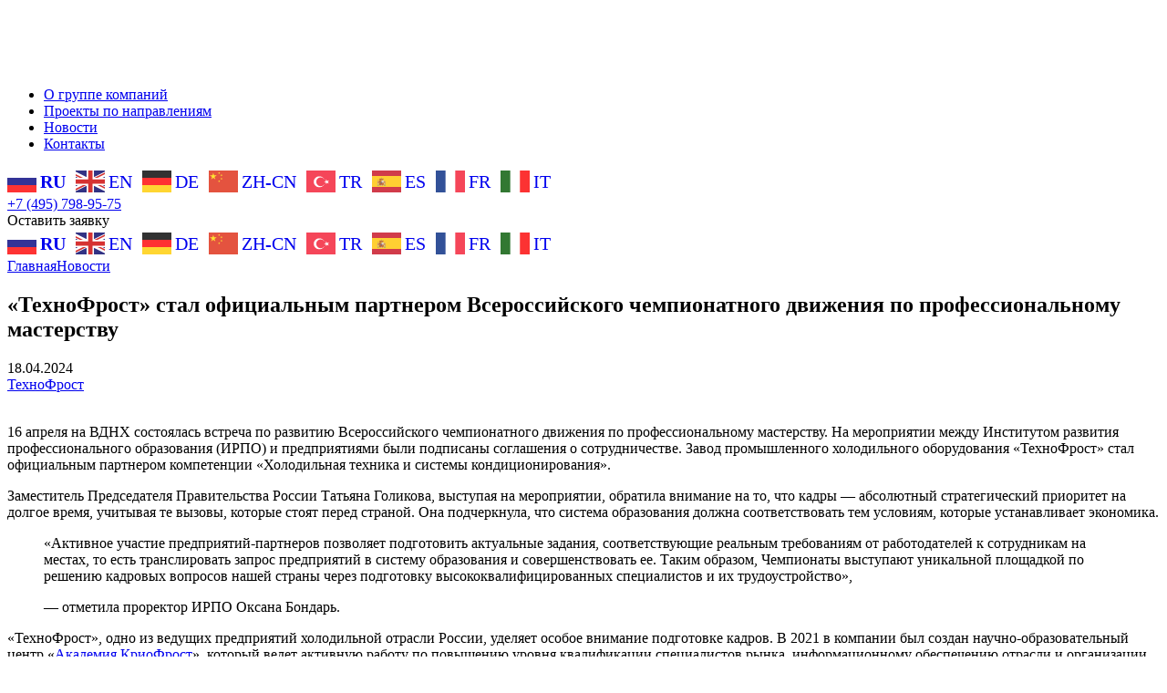

--- FILE ---
content_type: text/html; charset=UTF-8
request_url: https://kriofrost.ru/gk_news/tekhnofrost-stal-ofitsialnym-partnerom-vserossiyskogo-chempionatnogo-dvizheniya-po-professionalnomu-/
body_size: 21505
content:
<!doctype html>
<html>

<head>
	<meta charset="UTF-8">
	<title>«ТехноФрост» стал официальным партнером Всероссийского чемпионатного движения по профессиональному мастерству | Новости группы компаний «КриоФрост»</title>
	<meta http-equiv="Content-Type" content="text/html; charset=UTF-8" />
<meta name="keywords" content="криофрост новости, новости холодильной индустрии, холодильная техника, холодильный агрегат, промышленное отопление, промышленная вентиляция, промышленное кондиционирование, чиллер, хладагент, фреон, охлаждение" />
<meta name="description" content="16 апреля на ВДНХ состоялась встреча по развитию Всероссийского чемпионатного движения по профессиональному мастерству. На мероприятии между Институтом развития профессионального образования (ИРПО) и предприятиями были подписаны соглашения о сотрудничестве. Завод промышленного оборудования «ТехноФрост» стал официальным партнером компетенции «Холодильная техника и системы кондиционирования»." />
<link rel="canonical" href="https://kriofrost.ru/gk_news/tekhnofrost-stal-ofitsialnym-partnerom-vserossiyskogo-chempionatnogo-dvizheniya-po-professionalnomu-/" />
<script type="text/javascript">if(!window.BX)window.BX={};if(!window.BX.message)window.BX.message=function(mess){if(typeof mess==='object'){for(let i in mess) {BX.message[i]=mess[i];} return true;}};</script>
<script type="text/javascript">(window.BX||top.BX).message({'pull_server_enabled':'N','pull_config_timestamp':'0','pull_guest_mode':'N','pull_guest_user_id':'0'});(window.BX||top.BX).message({'PULL_OLD_REVISION':'Для продолжения корректной работы с сайтом необходимо перезагрузить страницу.'});</script>
<script type="text/javascript">(window.BX||top.BX).message({'JS_CORE_LOADING':'Загрузка...','JS_CORE_NO_DATA':'- Нет данных -','JS_CORE_WINDOW_CLOSE':'Закрыть','JS_CORE_WINDOW_EXPAND':'Развернуть','JS_CORE_WINDOW_NARROW':'Свернуть в окно','JS_CORE_WINDOW_SAVE':'Сохранить','JS_CORE_WINDOW_CANCEL':'Отменить','JS_CORE_WINDOW_CONTINUE':'Продолжить','JS_CORE_H':'ч','JS_CORE_M':'м','JS_CORE_S':'с','JSADM_AI_HIDE_EXTRA':'Скрыть лишние','JSADM_AI_ALL_NOTIF':'Показать все','JSADM_AUTH_REQ':'Требуется авторизация!','JS_CORE_WINDOW_AUTH':'Войти','JS_CORE_IMAGE_FULL':'Полный размер'});</script>

<script type="text/javascript" src="/bitrix/js/main/core/core.min.js?1664305043220555"></script>

<script>BX.setJSList(['/bitrix/js/main/core/core_ajax.js','/bitrix/js/main/core/core_promise.js','/bitrix/js/main/polyfill/promise/js/promise.js','/bitrix/js/main/loadext/loadext.js','/bitrix/js/main/loadext/extension.js','/bitrix/js/main/polyfill/promise/js/promise.js','/bitrix/js/main/polyfill/find/js/find.js','/bitrix/js/main/polyfill/includes/js/includes.js','/bitrix/js/main/polyfill/matches/js/matches.js','/bitrix/js/ui/polyfill/closest/js/closest.js','/bitrix/js/main/polyfill/fill/main.polyfill.fill.js','/bitrix/js/main/polyfill/find/js/find.js','/bitrix/js/main/polyfill/matches/js/matches.js','/bitrix/js/main/polyfill/core/dist/polyfill.bundle.js','/bitrix/js/main/core/core.js','/bitrix/js/main/polyfill/intersectionobserver/js/intersectionobserver.js','/bitrix/js/main/lazyload/dist/lazyload.bundle.js','/bitrix/js/main/polyfill/core/dist/polyfill.bundle.js','/bitrix/js/main/parambag/dist/parambag.bundle.js']);
BX.setCSSList(['/bitrix/js/main/lazyload/dist/lazyload.bundle.css','/bitrix/js/main/parambag/dist/parambag.bundle.css']);</script>
<script type="text/javascript">(window.BX||top.BX).message({'LANGUAGE_ID':'ru','FORMAT_DATE':'DD.MM.YYYY','FORMAT_DATETIME':'DD.MM.YYYY HH:MI:SS','COOKIE_PREFIX':'BITRIX_SM','SERVER_TZ_OFFSET':'10800','UTF_MODE':'Y','SITE_ID':'s1','SITE_DIR':'/','USER_ID':'','SERVER_TIME':'1769496138','USER_TZ_OFFSET':'0','USER_TZ_AUTO':'Y','bitrix_sessid':'0ed6cb802774a785c6686e0aad66848b'});</script>


<script type="text/javascript" src="/bitrix/js/pull/protobuf/protobuf.min.js?165703779276433"></script>
<script type="text/javascript" src="/bitrix/js/pull/protobuf/model.min.js?165703779214190"></script>
<script type="text/javascript" src="/bitrix/js/main/core/core_promise.min.js?16570361112490"></script>
<script type="text/javascript" src="/bitrix/js/rest/client/rest.client.min.js?16570378149240"></script>
<script type="text/javascript" src="/bitrix/js/pull/client/pull.client.min.js?166430498744915"></script>
<script type='text/javascript'>window['recaptchaFreeOptions']={'size':'normal','theme':'dark','badge':'bottomright','version':'','action':'','lang':'ru','key':'6Lfm3cYhAAAAAFc1ad2HQP-gZuXRtpZ5xVA4-XQr'};</script>
<script type="text/javascript">"use strict";!function(r,c){var l=l||{};l.form_submit;var i=r.recaptchaFreeOptions;l.loadApi=function(){if(!c.getElementById("recaptchaApi")){var e=c.createElement("script");e.async=!0,e.id="recaptchaApi",e.src="//www.google.com/recaptcha/api.js?onload=RecaptchafreeLoaded&render=explicit&hl="+i.lang,e.onerror=function(){console.error('Failed to load "www.google.com/recaptcha/api.js"')},c.getElementsByTagName("head")[0].appendChild(e)}return!0},l.loaded=function(){if(l.renderById=l.renderByIdAfterLoad,l.renderAll(),"invisible"===i.size){c.addEventListener("submit",function(e){if(e.target&&"FORM"===e.target.tagName){var t=e.target.querySelector("div.g-recaptcha").getAttribute("data-widget");grecaptcha.execute(t),l.form_submit=e.target,e.preventDefault()}},!1);for(var e=c.querySelectorAll(".grecaptcha-badge"),t=1;t<e.length;t++)e[t].style.display="none"}r.jQuery&&jQuery(c).ajaxComplete(function(){l.reset()}),void 0!==r.BX.addCustomEvent&&r.BX.addCustomEvent("onAjaxSuccess",function(){l.reset()})},l.renderAll=function(){for(var e=c.querySelectorAll("div.g-recaptcha"),t=0;t<e.length;t++)e[t].hasAttribute("data-widget")||l.renderById(e[t].getAttribute("id"))},l.renderByIdAfterLoad=function(e){var t=c.getElementById(e),a=grecaptcha.render(t,{sitekey:t.hasAttribute("data-sitekey")?t.getAttribute("data-sitekey"):i.key,theme:t.hasAttribute("data-theme")?t.getAttribute("data-theme"):i.theme,size:t.hasAttribute("data-size")?t.getAttribute("data-size"):i.size,callback:t.hasAttribute("data-callback")?t.getAttribute("data-callback"):i.callback,badge:t.hasAttribute("data-badge")?t.getAttribute("data-badge"):i.badge});t.setAttribute("data-widget",a)},l.reset=function(){l.renderAll();for(var e=c.querySelectorAll("div.g-recaptcha[data-widget]"),t=0;t<e.length;t++){var a=e[t].getAttribute("data-widget");r.grecaptcha&&grecaptcha.reset(a)}},l.submitForm=function(e){if(void 0!==l.form_submit){var t=c.createElement("INPUT");t.setAttribute("type","hidden"),t.name="g-recaptcha-response",t.value=e,l.form_submit.appendChild(t);for(var a=l.form_submit.elements,r=0;r<a.length;r++)if("submit"===a[r].getAttribute("type")){var i=c.createElement("INPUT");i.setAttribute("type","hidden"),i.name=a[r].name,i.value=a[r].value,l.form_submit.appendChild(i)}c.createElement("form").submit.call(l.form_submit)}},l.throttle=function(a,r,i){var n,d,c,l=null,o=0;i=i||{};function u(){o=!1===i.leading?0:(new Date).getTime(),l=null,c=a.apply(n,d),l||(n=d=null)}return function(){var e=(new Date).getTime();o||!1!==i.leading||(o=e);var t=r-(e-o);return n=this,d=arguments,t<=0||r<t?(l&&(clearTimeout(l),l=null),o=e,c=a.apply(n,d),l||(n=d=null)):l||!1===i.trailing||(l=setTimeout(u,t)),c}},l.replaceCaptchaBx=function(){var e=c.body.querySelectorAll("form img");l.renderAll();for(var t=0;t<e.length;t++){var a=e[t];if(/\/bitrix\/tools\/captcha\.php\?(captcha_code|captcha_sid)=[0-9a-z]+/i.test(a.src)&&(a.src="[data-uri]",a.removeAttribute("width"),a.removeAttribute("height"),a.style.display="none",!a.parentNode.querySelector(".g-recaptcha"))){var r="d_recaptcha_"+Math.floor(16777215*Math.random()).toString(16),i=c.createElement("div");i.id=r,i.className="g-recaptcha",a.parentNode.appendChild(i),l.renderById(r)}}var n=c.querySelectorAll('form input[name="captcha_word"]');for(t=0;t<n.length;t++){var d=n[t];"none"!==d.style.display&&(d.style.display="none"),d.value=""}},l.init=function(){l.renderById=l.loadApi,c.addEventListener("DOMContentLoaded",function(){l.renderAll(),l.replaceCaptchaBx();var t=l.throttle(l.replaceCaptchaBx,200),e=r.MutationObserver||r.WebKitMutationObserver||r.MozMutationObserver;e?new e(function(e){e.forEach(function(e){"childList"===e.type&&0<e.addedNodes.length&&"IFRAME"!==e.addedNodes[0].tagName&&t()})}).observe(c.body,{attributes:!1,characterData:!1,childList:!0,subtree:!0,attributeOldValue:!1,characterDataOldValue:!1}):c.addEventListener("DOMNodeInserted",function(e){t()})})},l.init(),r.Recaptchafree=l,r.RecaptchafreeLoaded=l.loaded,r.RecaptchafreeSubmitForm=l.submitForm}(window,document);</script>



<script type="text/javascript">var _ba = _ba || []; _ba.push(["aid", "81538b02b4dd8cf6058e5411180a72a7"]); _ba.push(["host", "kriofrost.ru"]); (function() {var ba = document.createElement("script"); ba.type = "text/javascript"; ba.async = true;ba.src = (document.location.protocol == "https:" ? "https://" : "http://") + "bitrix.info/ba.js";var s = document.getElementsByTagName("script")[0];s.parentNode.insertBefore(ba, s);})();</script>



	<meta http-equiv="X-UA-Compatible" content="IE=edge" />
	<link rel="icon" type="image/svg+xml" href="/favicon.svg">
	<meta name="theme-color" content="#353539">
	<meta name="viewport" content="user-scalable=no, initial-scale=1.0, maximum-scale=1.0, width=device-width" />
	<meta name="format-detection" content="telephone=no" />
	<meta name="format-detection" content="address=no" />


	<link rel="preconnect" href="https://fonts.googleapis.com" />
	<link rel="preconnect" href="https://fonts.gstatic.com" crossorigin />
	<link href="https://fonts.googleapis.com/css2?family=Roboto:ital,wght@0,300;0,400;0,500;0,700;0,900;1,300;1,400;1,500;1,700;1,900&display=swap" rel="stylesheet">
	<link rel="stylesheet" href="/local/templates/kriofrost_2022/assets/css/css.css?v=1.24" />
	<link rel="stylesheet" href="/local/templates/kriofrost_2022/assets/css/hover_lines.css?v=1.24" />
</head>

<body class="blue-theme">
	<!-- Yandex.Metrika counter -->
<script type="text/javascript">
  (function (d, w, c) {
      (w[c] = w[c] || []).push(function() {
          try {
              w.yaCounter29958169 = new Ya.Metrika({id:29958169,
                      webvisor:true,
                      clickmap:true,
                      trackLinks:true,
                      accurateTrackBounce:true});
          } catch(e) { }
      });

      var n = d.getElementsByTagName("script")[0],
          s = d.createElement("script"),
          f = function () { n.parentNode.insertBefore(s, n); };
      s.type = "text/javascript";
      s.async = true;
      s.src = (d.location.protocol == "https:" ? "https:" : "http:") + "//mc.yandex.ru/metrika/watch.js";

      if (w.opera == "[object Opera]") {
          d.addEventListener("DOMContentLoaded", f, false);
      } else { f(); }
  })(document, window, "yandex_metrika_callbacks");
</script>
<noscript><div><img src="//mc.yandex.ru/watch/29958169" style="position:absolute; left:-9999px;" alt="" /></div></noscript>
<!-- /Yandex.Metrika counter -->

<script>
  (function(i,s,o,g,r,a,m){i['GoogleAnalyticsObject']=r;i[r]=i[r]||function(){
  (i[r].q=i[r].q||[]).push(arguments)},i[r].l=1*new Date();a=s.createElement(o),
  m=s.getElementsByTagName(o)[0];a.async=1;a.src=g;m.parentNode.insertBefore(a,m)
  })(window,document,'script','//www.google-analytics.com/analytics.js','ga');
  ga('create', 'UA-63441628-1', 'auto');
  ga('send', 'pageview');
</script>
	
	<svg version="1.1" xmlns="http://www.w3.org/2000/svg" style="display: none;">
	<!-- Shields END -->
	<symbol id="ico-bird" viewBox="0 0 32 33">
		<path d="M3.72802 2.33795C5.17158 1.80133 8.38208 1.25573 10.5808 3.07827C11.7216 1.90824 9.41848 0.833466 8.72754 0.987006C8.56017 1.0242 8.29482 0.864043 7.96109 0.662614C6.91719 0.032541 5.20425 -1.00135 3.72802 2.33795Z" />
		<path fill-rule="evenodd" clip-rule="evenodd" d="M1.08221 6.42314C1.87378 5.67809 4.51133 3.19554 5.73351 3.07827C9.94254 2.6744 10.793 5.11608 11.6689 7.63071C12.3986 9.72556 13.1459 11.871 15.8673 12.4642C20.1108 13.389 22.0129 10.4443 24.0661 7.26567C24.3307 6.85597 24.5979 6.44239 24.8729 6.03271C25.7992 4.65264 29.1352 2.63568 30.0698 4.44168C30.5286 5.32833 29.9802 5.52866 29.2688 5.7885C28.5072 6.06668 27.5588 6.41308 27.4596 7.74279C27.7801 7.68403 28.1252 7.61113 28.473 7.53767C30.624 7.08329 32.8784 6.60708 30.0698 9.31658C31.5668 9.7772 31.7587 10.0075 29.3405 13.3854C30.3001 14.8824 29.8778 16.7633 28.1121 18.9129C27.9202 21.0624 25.7323 27.0505 18.4007 27.703C17.7482 28.9697 17.0572 29.392 15.8673 29.5839C14.6774 29.7758 13.142 28.8546 11.9904 26.6283C6.42456 24.21 2.58605 21.1392 4.73562 9.62366C2.93152 8.70242 2.85475 7.93472 2.81636 7.16702C0.973878 7.07489 0.743486 6.77037 0.858601 6.62963C0.879406 6.61402 0.958146 6.53991 1.08221 6.42314ZM12.677 15.2237C12.9927 14.9081 12.9928 14.3964 12.6772 14.0807C12.3617 13.765 11.8499 13.7649 11.5343 14.0805C10.9259 14.6886 10.3855 15.4204 10.1042 16.2084C9.81684 17.0134 9.78904 17.9244 10.3038 18.7606C11.1333 20.1081 13.7364 22.5553 19.3324 23.8154C20.1841 24.0072 20.8348 23.2354 20.6976 22.4869C20.6727 22.3512 20.6569 22.237 20.6473 22.142C21.5591 22.1035 22.7044 21.89 23.7789 21.3561C25.1717 20.6641 26.4609 19.4203 26.9059 17.3557C26.9999 16.9193 26.7224 16.4894 26.2861 16.3953C25.8498 16.3013 25.4198 16.5788 25.3258 17.0151C25.003 18.5126 24.0978 19.3928 23.0597 19.9086C21.9938 20.4382 20.8057 20.5687 20.0608 20.5242L19.9281 20.5163L19.7999 20.5513C19.5017 20.6326 19.3222 20.8403 19.2283 20.9952C19.13 21.1574 19.0777 21.3351 19.0495 21.5013C19.0209 21.6701 19.0116 21.8621 19.022 22.0791C14.2182 20.8574 12.2033 18.7629 11.6803 17.9133C11.4862 17.5979 11.4583 17.223 11.6265 16.7518C11.8008 16.2636 12.1717 15.7288 12.677 15.2237Z" />
	</symbol>
	<symbol viewBox="0 0 33 33" id="ico-data">
		<path fill-rule="evenodd" clip-rule="evenodd" d="M2 16.5C2 14.4238 3.68308 12.7407 5.75926 12.7407H27.2407C29.3169 12.7407 31 14.4238 31 16.5C31 18.5762 29.3169 20.2592 27.2407 20.2592H5.75926C3.68308 20.2592 2 18.5762 2 16.5ZM7.07326 16.4721C7.07326 16.9987 6.64633 17.4256 6.11968 17.4256C5.59304 17.4256 5.16611 16.9987 5.16611 16.4721C5.16611 15.9454 5.59304 15.5185 6.11968 15.5185C6.64633 15.5185 7.07326 15.9454 7.07326 16.4721ZM9.54129 17.4256C10.0679 17.4256 10.4949 16.9987 10.4949 16.472C10.4949 15.9454 10.0679 15.5184 9.54129 15.5184C9.01464 15.5184 8.58771 15.9454 8.58771 16.472C8.58771 16.9987 9.01464 17.4256 9.54129 17.4256ZM13.9164 16.472C13.9164 16.9987 13.4894 17.4256 12.9628 17.4256C12.4362 17.4256 12.0092 16.9987 12.0092 16.472C12.0092 15.9454 12.4362 15.5184 12.9628 15.5184C13.4894 15.5184 13.9164 15.9454 13.9164 16.472ZM19.7503 15.6307C19.2856 15.6307 18.9089 16.0074 18.9089 16.4721C18.9089 16.9367 19.2856 17.3134 19.7503 17.3134H26.5375C27.0022 17.3134 27.3789 16.9367 27.3789 16.4721C27.3789 16.0074 27.0022 15.6307 26.5375 15.6307H19.7503Z" />
		<path fill-rule="evenodd" clip-rule="evenodd" d="M2 7.2962C2 5.51661 3.44264 4.07397 5.22222 4.07397H27.7778C29.5574 4.07397 31 5.51661 31 7.2962C31 9.07578 29.5574 10.5184 27.7778 10.5184H5.22222C3.44264 10.5184 2 9.07578 2 7.2962ZM7.07326 7.20701C7.07326 7.73365 6.64633 8.16059 6.11968 8.16059C5.59304 8.16059 5.16611 7.73365 5.16611 7.20701C5.16611 6.68036 5.59304 6.25343 6.11968 6.25343C6.64633 6.25343 7.07326 6.68036 7.07326 7.20701ZM9.54129 8.1606C10.0679 8.1606 10.4949 7.73366 10.4949 7.20702C10.4949 6.68037 10.0679 6.25344 9.54129 6.25344C9.01464 6.25344 8.58771 6.68037 8.58771 7.20702C8.58771 7.73366 9.01464 8.1606 9.54129 8.1606ZM13.9164 7.20702C13.9164 7.73366 13.4894 8.1606 12.9628 8.1606C12.4362 8.1606 12.0092 7.73366 12.0092 7.20702C12.0092 6.68037 12.4362 6.25344 12.9628 6.25344C13.4894 6.25344 13.9164 6.68037 13.9164 7.20702ZM19.7503 6.36567C19.2856 6.36567 18.9089 6.74238 18.9089 7.20706C18.9089 7.67175 19.2856 8.04846 19.7503 8.04846H26.5375C27.0022 8.04846 27.3789 7.67175 27.3789 7.20706C27.3789 6.74238 27.0022 6.36567 26.5375 6.36567H19.7503Z" />
		<path fill-rule="evenodd" clip-rule="evenodd" d="M2 25.7037C2 23.9241 3.44264 22.4814 5.22222 22.4814H27.7778C29.5574 22.4814 31 23.9241 31 25.7037C31 27.4833 29.5574 28.9259 27.7778 28.9259H5.22222C3.44264 28.9259 2 27.4833 2 25.7037ZM7.07326 25.7369C7.07326 26.2635 6.64633 26.6905 6.11968 26.6905C5.59304 26.6905 5.16611 26.2635 5.16611 25.7369C5.16611 25.2102 5.59304 24.7833 6.11968 24.7833C6.64633 24.7833 7.07326 25.2102 7.07326 25.7369ZM9.54129 26.6905C10.0679 26.6905 10.4949 26.2636 10.4949 25.737C10.4949 25.2103 10.0679 24.7834 9.54129 24.7834C9.01464 24.7834 8.58771 25.2103 8.58771 25.737C8.58771 26.2636 9.01464 26.6905 9.54129 26.6905ZM13.9164 25.737C13.9164 26.2636 13.4894 26.6905 12.9628 26.6905C12.4362 26.6905 12.0092 26.2636 12.0092 25.737C12.0092 25.2103 12.4362 24.7834 12.9628 24.7834C13.4894 24.7834 13.9164 25.2103 13.9164 25.737ZM19.7503 24.8956C19.2856 24.8956 18.9089 25.2723 18.9089 25.737C18.9089 26.2017 19.2856 26.5784 19.7503 26.5784H26.5375C27.0022 26.5784 27.3789 26.2017 27.3789 25.737C27.3789 25.2723 27.0022 24.8956 26.5375 24.8956H19.7503Z" />
	</symbol>

	<symbol id="ico-chemical" viewBox="0 0 24 30">
		<path fill-rule="evenodd" clip-rule="evenodd" d="M5.49419 6.59002L17.9812 6.59004V8.75127H15.4807V12.5012L23.0786 25.513C24.0881 27.242 22.841 29.4143 20.8389 29.4143L2.63645 29.4142C0.634324 29.4142 -0.612737 27.242 0.396827 25.513L7.99466 12.5011V8.75125H5.49419V6.59002ZM10.1559 8.75126V13.0859L2.26318 26.6028C2.09492 26.891 2.30276 27.253 2.63645 27.253L20.8389 27.253C21.1726 27.253 21.3805 26.891 21.2122 26.6028L13.3195 13.086V8.75127L10.1559 8.75126Z" />
		<path fill-rule="evenodd" clip-rule="evenodd" d="M14.4001 7.67096V12.7939L22.1454 26.0582C22.7343 27.0668 22.0069 28.3339 20.839 28.3339H11.7377L2.63648 28.3339C1.46857 28.3339 0.741122 27.0668 1.33003 26.0582L9.07531 12.7938V7.67094L14.4001 7.67096ZM10.3836 9.02569H13.2143V13.2282L17.3585 19.9698H6.12257L10.3836 13.2282V9.02569Z" />
		<circle cx="14.3365" cy="3.45038" r="1.91827" />
		<circle cx="17.8607" cy="1.53225" r="1.40902" />
	</symbol>
	<symbol id="ico-fish" viewBox="0 0 34 33">
		<path fill-rule="evenodd" clip-rule="evenodd" d="M19.8786 2.81216C18.6696 2.6849 15.3832 2.65945 11.9091 3.5757C8.43496 4.49196 8.4338 2.27131 8.86748 1.04645C11.4721 0.0124915 17.3207 -1.08191 19.8786 2.81216ZM8.86748 31.9873C-8.68896 23.4096 4.89399 -0.432898 23.8987 5.63294C16.6837 9.16023 18.7548 17.4574 20.6922 21.165C15.6484 19.1943 5.28034 16.5354 4.15802 21.666C3.83846 25.309 7.78632 25.9245 11.0252 25.6858C12.2635 25.5945 13.4757 26.3976 13.515 27.6386C13.6742 32.6675 10.7148 32.8899 8.86748 31.9873ZM23.3978 21.666C17.4364 13.5379 22.2679 7.49859 26.3038 6.93562C29.2466 7.96831 34.1452 14.6115 33.4071 19.6443C32.5347 20.7624 29.0453 21.666 23.3978 21.666ZM26.2705 14.0414C26.939 14.0414 27.481 13.4995 27.481 12.8309C27.481 12.1623 26.939 11.6204 26.2705 11.6204C25.6019 11.6204 25.0599 12.1623 25.0599 12.8309C25.0599 13.4995 25.6019 14.0414 26.2705 14.0414Z" />
	</symbol>
	<symbol id="ico-holod" viewBox="0 0 32 33">
		<path class="st0" d="M15.6,17.4c-0.6,0-1-0.4-1-1V7.6l-4-4c-0.4-0.4-0.4-1,0-1.4s1-0.4,1.4,0l2.6,2.6V1c0-0.6,0.4-1,1-1s1,0.4,1,1
			v3.8l2.6-2.6c0.4-0.4,1-0.4,1.4,0s0.4,1,0,1.4l-4,4v8.8C16.6,17,16.1,17.4,15.6,17.4z" />
		<path class="st0" d="M15.8,17.5c-0.3,0-0.7-0.2-0.9-0.5c-0.3-0.5-0.1-1.1,0.4-1.4l7.7-4.4l1.5-5.4c0.1-0.5,0.7-0.8,1.2-0.7
			c0.5,0.1,0.8,0.7,0.7,1.2l-0.9,3.5l3.3-1.9c0.5-0.3,1.1-0.1,1.4,0.4c0.3,0.5,0.1,1.1-0.4,1.4l-3.3,1.9l3.5,0.9
			c0.5,0.1,0.8,0.7,0.7,1.2c-0.1,0.5-0.7,0.9-1.2,0.7L24,12.9l-7.7,4.4C16.1,17.4,16,17.5,15.8,17.5z" />
		<path class="st0" d="M25.4,27.9c-0.4,0-0.8-0.3-1-0.7L23,21.7l-7.7-4.4c-0.5-0.3-0.6-0.9-0.4-1.4c0.3-0.5,0.9-0.6,1.4-0.4L24,20
			l5.4-1.5c0.5-0.1,1.1,0.2,1.2,0.7c0.1,0.5-0.2,1.1-0.7,1.2l-3.5,0.9l3.3,1.9c0.5,0.3,0.6,0.9,0.4,1.4c-0.3,0.5-0.9,0.6-1.4,0.4
			l-3.3-1.9l0.9,3.5c0.1,0.5-0.2,1.1-0.7,1.2C25.6,27.9,25.5,27.9,25.4,27.9z" />
		<path class="st0" d="M15.5,32.9c-0.6,0-1-0.4-1-1v-3.8L12,30.7c-0.4,0.4-1,0.4-1.4,0s-0.4-1,0-1.4l4-4v-8.8c0-0.6,0.4-1,1-1
			s1,0.4,1,1v8.8l4,4c0.4,0.4,0.4,1,0,1.4s-1,0.4-1.4,0l-2.6-2.6v3.8C16.5,32.5,16.1,32.9,15.5,32.9z" />
		<path class="st0" d="M5.9,27.9c-0.1,0-0.2,0-0.3,0c-0.5-0.1-0.9-0.7-0.7-1.2l0.9-3.5L2.6,25c-0.5,0.3-1.1,0.1-1.4-0.4
			c-0.3-0.5-0.1-1.1,0.4-1.4l3.3-1.9l-3.5-0.9c-0.5-0.1-0.9-0.7-0.7-1.2s0.7-0.8,1.2-0.7L7.3,20l7.7-4.4c0.5-0.3,1.1-0.1,1.4,0.4
			c0.3,0.5,0.1,1.1-0.4,1.4l-7.7,4.4l-1.5,5.4C6.8,27.6,6.4,27.9,5.9,27.9z" />
		<path class="st0" d="M15.8,17.5c-0.2,0-0.3,0-0.5-0.1l-7.7-4.4l-5.4,1.5c-0.5,0.1-1.1-0.2-1.2-0.7s0.2-1.1,0.7-1.2l3.5-0.9L1.9,9.6
			C1.4,9.3,1.3,8.7,1.6,8.2s0.9-0.6,1.4-0.4l3.3,1.9L5.3,6.3C5.1,5.7,5.4,5.2,6,5C6.5,4.9,7,5.2,7.2,5.7l1.5,5.4l7.7,4.4
			c0.5,0.3,0.6,0.9,0.4,1.4C16.5,17.3,16.1,17.5,15.8,17.5z" />
	</symbol>

	<symbol id="ico-meat" viewBox="0 0 36 26">
		<path d="M12.5456 9.97293C14.2603 9.97293 15.6503 9.41692 15.6503 8.73105C15.6503 8.04518 14.2603 7.48917 12.5456 7.48917C10.8309 7.48917 9.44092 8.04518 9.44092 8.73105C9.44092 9.41692 10.8309 9.97293 12.5456 9.97293Z" />
		<path d="M33.1612 2.39693C29.5597 0.906671 24.8406 0.0373535 19.7489 0.0373535C8.94447 0.0373535 0.748047 3.763 0.748047 8.73053C0.748047 12.4562 3.356 15.4367 7.5784 16.6786C8.82028 17.0511 10.0622 17.1753 11.4282 17.1753C13.0427 17.1753 14.7813 16.927 16.3958 16.306C19.0037 15.4367 21.4875 13.9464 24.0954 11.8352C25.5857 10.5934 27.5727 9.84823 29.6839 9.84823H31.2984C33.4096 9.84823 35.024 8.48215 35.3966 6.61933C35.7691 5.00488 34.8998 3.26625 33.1612 2.39693ZM12.5459 12.4562C9.31704 12.4562 6.95746 10.8417 6.95746 8.73053C6.95746 6.61933 9.31704 5.00488 12.5459 5.00488C15.7748 5.00488 18.1344 6.61933 18.1344 8.73053C18.1344 10.8417 15.7748 12.4562 12.5459 12.4562Z" />
		<path d="M31.2989 12.4563H29.6844C28.1941 12.4563 26.7039 12.953 25.7104 13.8223C22.854 16.1819 19.9977 17.7964 17.1414 18.7899C15.2786 19.4108 13.2916 19.7834 11.4287 19.7834C9.93847 19.7834 8.32402 19.535 6.95795 19.1624C4.35 18.4173 2.23879 17.0512 0.748535 15.3126V17.4238C0.748535 21.1495 3.35649 24.13 7.57889 25.3719C8.82077 25.7444 10.0627 25.8686 11.4287 25.8686C13.0432 25.8686 14.7818 25.6202 16.3963 24.9993C19.0042 24.13 21.488 22.6397 24.0959 20.5285C25.5862 19.2866 27.5732 18.5415 29.6844 18.5415H31.2989C33.6584 18.5415 35.1487 16.9271 35.5213 15.1884C35.5213 15.0642 35.6454 14.94 35.6454 14.8159V10.8418C34.4036 11.9595 32.9133 12.4563 31.2989 12.4563Z" />
	</symbol>
	<symbol id="ico-medical" viewBox="0 0 28 34">
		<path d="M10.5924 16.4979C15.4356 16.4979 19.484 13.0949 20.4771 8.54961C20.7347 7.37031 19.7317 6.38007 18.5246 6.38007H2.66028C1.45317 6.38007 0.450113 7.37031 0.707763 8.54961C1.70082 13.0949 5.74922 16.4979 10.5924 16.4979Z" />
		<path d="M10.5934 29.4969C8.93739 29.4969 7.5412 30.6094 7.11136 32.1278C6.96092 32.6592 7.42263 33.1154 7.97492 33.1154L13.2119 33.1154C13.7642 33.1154 14.2259 32.6592 14.0755 32.1278C13.6456 30.6094 12.2494 29.4969 10.5934 29.4969Z" />
		<path d="M9.07617 15.9491H12.1885V22.9978L9.07617 22.0519V15.9491Z" />
		<path d="M12.1929 30.8971L9.08055 30.8971L9.08017 28.0959L12.1925 29.0418L12.1929 30.8971Z" />
		<path fill-rule="evenodd" clip-rule="evenodd" d="M25.2552 17.3015C23.4392 19.7294 20.4217 21.2513 16.3346 21.2513H13.2537V17.7231H16.3346C19.4948 17.7231 21.3836 16.587 22.4298 15.1883C23.5132 13.7398 23.8715 11.7716 23.4875 9.84022C23.1036 7.90985 22.0111 6.18861 20.4241 5.21027C18.9079 4.27555 16.7387 3.89436 13.8676 4.95668C13.6915 5.05501 13.5261 5.15477 13.371 5.25564H8.53896C9.2702 4.00131 10.4562 2.79228 12.2877 1.799L12.3912 1.74289L12.5012 1.70103C16.3089 0.251749 19.6829 0.608496 22.2756 2.20692C24.8172 3.77376 26.4021 6.40728 26.9479 9.15205C27.4936 11.8958 27.034 14.9231 25.2552 17.3015ZM7.9215 17.7233V21.2542C7.71832 21.2795 7.38184 21.4791 7.28411 22.0403C7.23966 22.2956 7.28299 22.5022 7.35804 22.6384C7.41842 22.748 7.55287 22.9157 7.92718 23.0325C10.9775 23.9845 16.7203 25.8573 20.2519 28.7898C21.0014 29.4122 21.1045 30.5244 20.4821 31.2739C19.8597 32.0235 18.7475 32.1266 17.9979 31.5042C15.0935 29.0924 10.0503 27.3912 6.87608 26.4005C5.69427 26.0317 4.79771 25.3029 4.26776 24.3409C3.75247 23.4056 3.64613 22.3656 3.80822 21.435C4.11428 19.6776 5.55491 17.7468 7.9215 17.7233Z" />
	</symbol>
	<symbol id="ico-milk" viewBox="0 0 22 29">
		<path d="M8.7511 2.73126C9.18579 2.60766 9.49556 2.20387 9.49556 1.7463V1.60846C9.49556 1.04418 9.03666 0.585205 8.47246 0.585205H2.76857C2.20468 0.585205 1.74571 1.04418 1.74571 1.60846V1.7463C1.74571 2.23002 2.08949 2.64782 2.55609 2.74737C0.503906 8.3405 0.503906 8.61953 0.503906 8.7397V26.6626C0.503906 27.2772 1.00351 27.7772 1.61853 27.7772H9.62258C10.2371 27.7772 10.7372 27.2772 10.7372 26.6626V8.73923C10.7374 8.62054 10.7374 8.34152 8.7511 2.73126Z" />
		<path d="M20.3854 9.09902C20.7141 9.00556 20.9483 8.70024 20.9483 8.35426V8.25003C20.9483 7.82336 20.6013 7.47632 20.1747 7.47632H15.8618C15.4354 7.47632 15.0884 7.82336 15.0884 8.25003V8.35426C15.0884 8.72002 15.3483 9.03593 15.7011 9.1112C14.1494 13.3404 14.1494 13.5513 14.1494 13.6422V27.1943C14.1494 27.659 14.5272 28.0371 14.9922 28.0371H21.0443C21.509 28.0371 21.8872 27.659 21.8872 27.1943V13.6418C21.8873 13.5521 21.8873 13.3411 20.3854 9.09902Z" />
	</symbol>
	<symbol id="ico-orc" viewBox="0 0 29 29">
		<path fill-rule="evenodd" clip-rule="evenodd" d="M5.46278 28.2893H0.901592C0.770408 28.2893 0.664062 28.1829 0.664062 28.0517V27.0123C0.664062 26.8811 0.770408 26.7747 0.901593 26.7747H2.17856V11.6839H0.901593C0.770408 11.6839 0.664062 11.5776 0.664062 11.4464V8.73209C0.664062 8.64911 0.707369 8.57214 0.778298 8.52906L14.5209 0.18335L28.4178 8.52923C28.4893 8.57217 28.533 8.64946 28.533 8.73286V11.4464C28.533 11.5776 28.4267 11.6839 28.2955 11.6839H27.0185V26.7747H28.2955C28.4267 26.7747 28.533 26.8811 28.533 27.0123V28.0517C28.533 28.1829 28.4267 28.2893 28.2955 28.2893H23.7333V15.8106C23.7333 15.4862 23.4704 15.2233 23.146 15.2233H6.05009C5.72573 15.2233 5.46278 15.4862 5.46278 15.8106V28.2893ZM22.1901 28.2893H14.5209H7.18798V26.5789H22.1901V28.2893ZM6.31497 10.1287C5.84309 10.1287 5.46056 10.5113 5.46056 10.9831C5.46056 11.455 5.84309 11.8376 6.31497 11.8376H8.0561C8.52797 11.8376 8.9105 11.455 8.9105 10.9831C8.9105 10.5113 8.52797 10.1287 8.0561 10.1287H6.31497ZM10.3951 10.9831C10.3951 10.5113 10.7777 10.1287 11.2495 10.1287H12.9907C13.4625 10.1287 13.8451 10.5113 13.8451 10.9831C13.8451 11.455 13.4625 11.8376 12.9907 11.8376H11.2495C10.7777 11.8376 10.3951 11.455 10.3951 10.9831ZM16.196 10.1287C15.7241 10.1287 15.3416 10.5113 15.3416 10.9831C15.3416 11.455 15.7241 11.8376 16.196 11.8376H17.9371C18.409 11.8376 18.7915 11.455 18.7915 10.9831C18.7915 10.5113 18.409 10.1287 17.9371 10.1287H16.196ZM20.2778 10.9831C20.2778 10.5113 20.6604 10.1287 21.1323 10.1287H22.8734C23.3453 10.1287 23.7278 10.5113 23.7278 10.9831C23.7278 11.455 23.3453 11.8376 22.8734 11.8376H21.1323C20.6604 11.8376 20.2778 11.455 20.2778 10.9831ZM22.1901 16.7669H7.18798V18.5616H22.1901V16.7669ZM7.18798 20.0375H22.1901V21.8323H7.18798V20.0375ZM22.1901 23.3082H7.18798V25.103H22.1901V23.3082Z" />
	</symbol>
	<symbol id="ico-house" viewBox="0 0 35 32">
		<path class="st0" d="M0,8h34.3v4H0V8z" />
		<rect x="13" y="9" class="st0" width="4" height="17" />
		<path class="st0" d="M15.3,0l2.3,9H12l2.2-9L15.3,0z" />
		<path class="st0" d="M0,14h5v3c0,0.5-0.4,1-1,1H1c-0.5,0-1-0.4-1-1V14z" />
		<rect x="2.3" y="4.2" transform="matrix(0.7842 -0.6204 0.6204 0.7842 -1.2303 6.8819)" class="st0" width="13.9" height="2" />
		<rect x="21.5" y="-3.4" transform="matrix(0.5254 -0.8508 0.8508 0.5254 5.9073 21.8012)" class="st0" width="1.9" height="18" />
		<path class="st0" d="M10.5,29c0-0.8,0.7-1.5,1.5-1.5h5.6c0.8,0,1.5,0.7,1.5,1.5v2.1h-8.6V29z" />
		<rect x="28.9" y="15.1" class="st0" width="2" height="9.2" />
		<path class="st0" d="M28.6,20.3h2.6c0.5,0,0.9,0.4,0.9,0.9v0c0,0.5-0.4,0.9-0.9,0.9h-2.6c-0.5,0-0.9-0.4-0.9-0.9v0
		C27.6,20.7,28.1,20.3,28.6,20.3z" />
		<path class="st0" d="M29.9,28.3c-0.9,0-1.7-0.4-2.2-1.1c-0.3-0.4-0.2-0.9,0.2-1.1c0.4-0.3,0.9-0.2,1.1,0.2c0.2,0.3,0.6,0.5,1,0.5
		c0.7,0,1.2-0.5,1.2-1.2c0-0.7-0.5-1.2-1.2-1.2c-0.4,0-0.8-0.4-0.8-0.8s0.4-0.8,0.8-0.8c1.5,0,2.8,1.3,2.8,2.8
		C32.7,27.1,31.4,28.3,29.9,28.3z" />
	</symbol>
	<symbol id="ico-seti" viewBox="0 0 33 32">
		<path class="st0" d="M23.6,23.8h-3.9c-2.4,0-4.4-2-4.4-4.4V17c0-0.4-0.3-0.7-0.7-0.7H0.3v-2.2h14.3c1.6,0,3,1.3,3,3v2.4
			c0,1.2,1,2.2,2.2,2.2h3.9V23.8z" />
		<rect x="1" y="7.7" class="st0" width="7.4" height="2.2" />
		<rect x="12.6" y="7.7" class="st0" width="12.2" height="2.2" />
		<rect x="28.6" y="7.7" class="st0" width="4.1" height="2.2" />
		<rect x="30.9" y="28.4" class="st0" width="1.6" height="2.2" />
		<rect x="25.7" class="st0" width="2.2" height="16.3" />
		<rect x="25.2" y="17.1" class="st0" width="3.3" height="1.3" />
		<rect x="29.9" y="20.9" class="st0" width="1.1" height="3.3" />
		<rect x="28.8" y="27.8" class="st0" width="1.1" height="3.3" />
		<rect x="22.5" y="20.9" class="st0" width="1.1" height="3.3" />
		<path class="st0" d="M27.9,30.5H13.3c-2.2,0-4-1.8-4-4v-9.1h2.2v9.1c0,1,0.8,1.8,1.8,1.8h14.5V30.5z M11.6,13.1H9.4V5.1
			c0-1-0.8-1.8-1.8-1.8H5.8V1.1h1.8c2.2,0,4,1.8,4,4V13.1z" />
		<rect x="1" y="1.1" class="st0" width="1.6" height="2.1" />
		<rect x="3.6" y="0.5" class="st0" width="1.1" height="3.2" />
		<path class="st0" d="M28.7,21.5c-0.5,0-0.9-0.4-0.9-0.9v-1.2h-2.1v1.2c0,0.5-0.4,0.9-0.9,0.9h-0.1v2.1h4.2v-2.1H28.7z" />
	</symbol>
	<symbol id="ico-shop" viewBox="0 0 32 27">
		<path class="st0" d="M30.3,2.9H7.9L7.8,2.6C7.5,1.5,6.4,0.7,5.3,0.7H1.8c-0.6,0-1,0.4-1,1s0.4,1,1,1h3.5c0.3,0,0.5,0.2,0.6,0.4
			L6.2,4c0,0.2-0.1,0.4,0,0.6l2.4,12c0,0.2,0.2,0.5,0.3,0.6l0.2,1.1c-0.6,0.6-0.7,1.5-0.4,2.3c0.3,0.8,1.1,1.3,1.9,1.3c0,0,0,0,0,0
			l17.9-0.1c0.6,0,1-0.5,1-1s-0.4-1-1-1L10.7,20c0,0-0.1,0-0.1-0.1c0-0.1,0-0.1,0-0.1c0.5-0.5,0.7-1.2,0.5-1.9l0-0.2l19.4-2.5
			c0.7-0.1,1.2-0.7,1.2-1.4V4.4C31.7,3.6,31.1,2.9,30.3,2.9z" />
		<path class="st0" d="M10.2,22c-1.3,0-2.4,1.1-2.4,2.4c0,1.3,1.1,2.4,2.4,2.4c1.3,0,2.4-1.1,2.4-2.4C12.6,23.1,11.6,22,10.2,22z" />
		<circle class="st0" cx="27.1" cy="24.4" r="2.4" />
	</symbol>
	<symbol id="ico-sport" viewBox="0 0 37 33">
		<path d="M14.2973 5.79093C13.6268 4.25162 14.062 2.65779 14.2973 2.16467C5.49689 4.01215 8.45317 11.1774 10.8082 11.7787C10.7998 11.8622 10.6363 12.4751 10.0489 14.2589C7.7581 15.0935 8.48829 16.8929 9.02939 17.4657L5.9729 25.9337L5.77247 25.7083H5.02087L1.45736 27.241C0.686479 27.5726 0.356633 28.4869 0.73829 29.2343C1.08529 29.9138 1.89916 30.2086 2.60081 29.9089L6.53176 28.2301L10.0489 17.9425C10.4842 17.8895 12.2936 17.418 16.0485 15.9559C13.2606 17.597 12.9891 20.6481 12.9891 21.5581L14.8421 28.164C15.1175 29.1456 16.1576 29.6974 17.1248 29.3751C18.0065 29.0811 18.515 28.1597 18.2937 27.257L16.7274 20.8694C16.6296 20.4706 16.7879 20.0528 17.1254 19.8189L21.0944 17.0684L31.8827 29.8416C32.5267 30.6042 33.6852 30.6529 34.391 29.9471C35.0109 29.3272 35.0618 28.3409 34.5064 27.6626C30.7177 23.0363 23.7214 14.4679 21.8964 12.1952C24.331 9.70885 23.6223 6.44534 22.9636 5.12439C22.273 7.22919 20.4148 7.7554 20.1024 8.00205C19.2554 11.1301 13.8541 13.127 11.3549 13.8725C11.4042 13.8396 11.6016 13.4581 11.9962 12.1952C14.4296 11.1523 13.4845 9.35045 12.5217 8.67625C11.5589 8.00205 12.129 6.36443 14.2973 5.79093Z" />
		<path d="M15.1064 30.4314L16.2764 31.3852C16.342 31.4387 16.4349 31.4427 16.5048 31.3951L19.2223 29.5452M35.085 30.9773L36.6431 32.6174" stroke-width="0.683023" stroke-linecap="round" />
		<circle opacity="0.88" cx="18.5973" cy="3.62342" r="3.33363" />
	</symbol>
	<symbol id="ico-ventil" viewBox="0 0 31 31">
		<g>
			<path class="st0" d="M15.3,13.7V8.5c0-0.1,0.1-0.2,0.2-0.2c2.2,0.1,4.2,1.1,4.2,3.3c0,1.9-0.7,3-2.2,3.9L16,14L15.3,13.7z" />
			<path class="st0" d="M17.4,15.9l-1.6-1.6L15,13.9V8.5c0-0.1,0.1-0.3,0.1-0.3C15.2,8.1,15.3,8,15.5,8c2.8,0.1,4.5,1.4,4.5,3.6
				c0,2-0.7,3.2-2.4,4.1L17.4,15.9z M15.6,13.5l0.6,0.3l1.3,1.3c1.3-0.8,1.9-1.8,1.9-3.5c0-2.1-1.9-2.9-3.8-3V13.5z" />
		</g>
		<path class="st0" d="M15.2,17.9c-1.3,0-2.4-1.1-2.4-2.4c0-1.3,1.1-2.4,2.4-2.4s2.4,1.1,2.4,2.4C17.6,16.8,16.6,17.9,15.2,17.9z
				M15.2,14.2c-0.7,0-1.3,0.6-1.3,1.3c0,0.7,0.6,1.3,1.3,1.3s1.3-0.6,1.3-1.3C16.5,14.8,16,14.2,15.2,14.2z" />
		<g>
			<path class="st0" d="M17.1,15.9h5.2c0.1,0,0.2,0.1,0.2,0.2c-0.1,2.2-1.1,4.2-3.3,4.2c-1.9,0-3.1-0.7-4-2.2l1.6-1.5L17.1,15.9z" />
			<path class="st0" d="M19.2,20.6c-2,0-3.3-0.7-4.2-2.3L14.9,18l1.7-1.6l0.3-0.8h5.4c0.1,0,0.3,0.1,0.3,0.1c0.1,0.1,0.1,0.2,0.1,0.3
				C22.7,18.8,21.4,20.6,19.2,20.6z M15.6,18.1c0.8,1.3,1.9,1.8,3.6,1.8c2.1,0,2.9-1.9,3-3.8h-4.9L17,16.8L15.6,18.1z" />
		</g>
		<g>
			<path class="st0" d="M14.8,17.4v5.2c0,0.1-0.1,0.2-0.2,0.2c-2.2-0.1-4.2-1.1-4.2-3.3c0-1.9,1.1-3.1,2.6-4l1.1,1.6L14.8,17.4z" />
			<path class="st0" d="M14.7,23.1C14.6,23.1,14.6,23.1,14.7,23.1c-2.8-0.1-4.5-1.4-4.5-3.6c0-1.8,0.9-3.2,2.7-4.2l0.2-0.1l1.2,1.7
				l0.8,0.3v5.4c0,0.1-0.1,0.3-0.1,0.3C14.9,23,14.8,23.1,14.7,23.1z M14.7,22.5L14.7,22.5L14.7,22.5z M12.9,15.9
				c-1.5,0.9-2.2,2.1-2.2,3.6c0,2.1,1.9,2.9,3.8,3v-4.9l-0.6-0.2L12.9,15.9z" />
		</g>
		<g>
			<path class="st0" d="M13.6,15.1H8.4c-0.1,0-0.2-0.1-0.2-0.2c0.1-2.2,1.1-4.2,3.3-4.2c1.9,0,2.8,0.6,3.6,2.1l-1.2,1.6L13.6,15.1z" />
			<path class="st0" d="M13.8,15.4H8.4c-0.1,0-0.3-0.1-0.3-0.1C8,15.2,7.9,15,7.9,14.9c0.1-2.8,1.4-4.5,3.6-4.5c1.9,0,2.9,0.6,3.9,2.2
				l0.1,0.2l-1.3,1.7L13.8,15.4z M8.5,14.8h4.9l0.3-0.6l1.1-1.4c-0.8-1.4-1.6-1.8-3.2-1.8C9.4,11,8.6,12.9,8.5,14.8z" />
		</g>
		<path class="st0" d="M15.2,26.4c-6.1,0-11-4.9-11-11c0-6.1,4.9-11,11-11c6.1,0,11,4.9,11,11C26.2,21.5,21.3,26.4,15.2,26.4z M15.2,6
			c-5.2,0-9.5,4.3-9.5,9.5c0,5.2,4.3,9.5,9.5,9.5c5.2,0,9.5-4.3,9.5-9.5C24.7,10.2,20.5,6,15.2,6z" />
		<circle class="st0" cx="4.4" cy="4.6" r="0.6" />
		<circle class="st0" cx="4.4" cy="26.5" r="0.6" />
		<circle class="st0" cx="26.3" cy="4.6" r="0.6" />
		<circle class="st0" cx="26.3" cy="26.5" r="0.6" />
		<path class="st0" d="M28.9,30.9H2c-1.1,0-2-0.9-2-2V2c0-1.1,0.9-2,2-2h26.9c1.1,0,2,0.9,2,2v26.9C30.9,30,30,30.9,28.9,30.9z M2,1.5
			C1.7,1.5,1.5,1.7,1.5,2v26.9c0,0.3,0.2,0.5,0.5,0.5h26.9c0.3,0,0.5-0.2,0.5-0.5V2c0-0.3-0.2-0.5-0.5-0.5H2z" />
	</symbol>
	<symbol id="pline" viewBox="0 0 371 981">
		<path d="M656.537 187.994L411.102 187.979L25.5371 1277.96L270.973 1277.98L656.537 187.994Z" class="basecolor2" />
		<path d="M631.559 0.716162L386.123 0.700684L0.558594 1090.69L245.994 1090.7L631.559 0.716162Z" class="basecolor2" />
		<path d="M567.367 187.99L440.034 187.979L116.691 1093.14L244.024 1093.15L567.367 187.99Z" class="basecolor1" />
	</symbol>
	<symbol id="metka" viewBox="0 0 28 40">
		<path fill-rule="evenodd" clip-rule="evenodd" d="M14.0122 0.417908C21.3692 0.417908 27.3332 6.53457 27.3332 14.0799C27.3332 15.2334 27.1938 16.3536 26.9314 17.4236C24.4988 25.5202 16.625 36.2305 14.0122 39.6695H13.7981C11.1853 36.2305 3.31153 25.5202 0.878923 17.4236C0.616453 16.3536 0.477051 15.2334 0.477051 14.0799C0.477051 6.53457 6.65513 0.417908 14.0122 0.417908ZM13.905 20.0433C17.3278 20.0433 20.1026 17.2685 20.1026 13.8457C20.1026 10.4228 17.3278 7.64805 13.905 7.64805C10.4822 7.64805 7.70739 10.4228 7.70739 13.8457C7.70739 17.2685 10.4822 20.0433 13.905 20.0433Z" />
	</symbol>
	<symbol id="metka-act" viewBox="0 0 35 50">
		<path fill-rule="evenodd" clip-rule="evenodd" d="M17.7517 0.207916C27.0895 0.207916 34.6592 7.93423 34.6592 17.4651C34.6592 18.9222 34.4823 20.3372 34.1491 21.6888C31.0616 31.9161 21.068 45.4449 17.7517 49.7888H17.48C14.1637 45.4449 4.17011 31.9161 1.08258 21.6888C0.749443 20.3372 0.57251 18.9222 0.57251 17.4651C0.57251 7.93423 8.41391 0.207916 17.7517 0.207916ZM17.6156 24.9984C21.8942 24.9984 25.3626 21.5299 25.3626 17.2514C25.3626 12.9728 21.8942 9.50434 17.6156 9.50434C13.3371 9.50434 9.8686 12.9728 9.8686 17.2514C9.8686 21.5299 13.3371 24.9984 17.6156 24.9984Z" />
	</symbol>
	<symbol id="square-wht" viewBox="0 0 18 19">
		<path d="M2.08789 4.35986L2.08789 14.8837" stroke="white" stroke-width="1.21429" />
		<path d="M6.94727 7.5979L6.94727 16.5027" stroke="white" stroke-width="0.809524" />
		<path d="M14.2324 16.5028L3.70861 16.5028" stroke="white" stroke-width="1.21429" />
		<path d="M15.8535 4.35986L15.8535 14.8837" stroke="white" stroke-width="1.21429" />
		<path d="M14.2324 2.74088L3.70861 2.74088" stroke="white" stroke-width="1.21429" />
		<path d="M15.7539 6.65991L7.63841 6.65991" stroke="white" stroke-width="0.809524" />
		<path fill-rule="evenodd" clip-rule="evenodd" d="M15.8501 6.78849H6.94531V16.5028H15.8501V6.78849ZM13.6491 14.2386H13.973L13.9729 13.9147L13.9727 12.5682L13.325 12.5683L13.3252 13.1329L9.49528 9.303L9.96263 9.30301L9.96264 8.65539L8.71352 8.65536L8.3897 8.65536L8.3897 8.97917L8.3897 10.1647L9.03732 10.1647V9.76092L12.8674 13.591H12.4198V14.2386H13.6491Z" fill="white" />
		<rect x="6.13672" y="5.979" width="1.61905" height="1.61905" fill="white" stroke="white" stroke-width="0.647619" />
		<rect x="14.2324" y="14.8837" width="3.2381" height="3.2381" fill="white" stroke="white" stroke-width="0.647619" />
		<rect x="14.2324" y="1.12183" width="3.2381" height="3.2381" fill="white" stroke="white" stroke-width="0.647619" />
		<rect x="0.470703" y="14.8837" width="3.2381" height="3.2381" fill="white" stroke="white" stroke-width="0.647619" />
		<rect x="0.470703" y="1.12183" width="3.2381" height="3.2381" fill="white" stroke="white" stroke-width="0.647619" />
	</symbol>
	<symbol id="kbt-wht" viewBox="0 0 18 18" fill="none">
		<circle cx="8.61772" cy="8.65752" r="8.16572" fill="#2399DB" stroke="white" stroke-width="0.739938" />
		<path d="M8.56713 8.56884V5.27947M8.56713 3.08154V5.27947M8.56713 5.27947L10.0813 3.76526M8.56713 5.27947L7.05273 3.76526" stroke="white" stroke-width="0.924922" stroke-linecap="round" />
		<path d="M8.65155 8.57078L11.5002 6.92609M13.4037 5.82713L11.5002 6.92609M11.5002 6.92609L13.5687 7.48034M11.5002 6.92609L12.0544 4.85748" stroke="white" stroke-width="0.924922" stroke-linecap="round" />
		<path d="M8.65473 8.57103L11.5034 10.2157M13.4069 11.3147L11.5034 10.2157M11.5034 10.2157L12.0576 12.2842M11.5034 10.2157L13.5719 9.66132" stroke="white" stroke-width="0.924922" stroke-linecap="round" />
		<path d="M8.55396 8.57423L8.55396 11.8636M8.55396 14.0615L8.55396 11.8636M8.55396 11.8636L7.03975 13.3778M8.55396 11.8636L10.0684 13.3778" stroke="white" stroke-width="0.924922" stroke-linecap="round" />
		<path d="M8.55158 8.57058L5.7029 10.2153M3.79944 11.3142L5.7029 10.2153M5.7029 10.2153L3.63445 9.66102M5.7029 10.2153L5.14875 12.2839" stroke="white" stroke-width="0.924922" stroke-linecap="round" />
		<path d="M8.65386 8.57081L5.80519 6.92613M3.90173 5.82717L5.80519 6.92613M5.80519 6.92613L5.25095 4.85768M5.80519 6.92613L3.73664 7.48053" stroke="white" stroke-width="0.924922" stroke-linecap="round" />
	</symbol>
	<symbol id="square-blue" viewBox="0 0 23 23">
		<path d="M3 5L3 18" stroke="#2399DB" stroke-width="1.5" />
		<path d="M9 9L9 20" stroke="#2399DB" />
		<path d="M18 20L5 20" stroke="#2399DB" stroke-width="1.5" />
		<path d="M20 5L20 18" stroke="#2399DB" stroke-width="1.5" />
		<path d="M18 3L5 3" stroke="#2399DB" stroke-width="1.5" />
		<path d="M19.8789 7.84131L9.85388 7.84131" stroke="#2399DB" />
		<path fill-rule="evenodd" clip-rule="evenodd" d="M20 8H9V20H20V8ZM17.2817 17.203H17.6818L17.6817 16.8029L17.6814 15.1395L16.8814 15.1397L16.8816 15.8371L12.1505 11.1061L12.7278 11.1061L12.7279 10.3061L11.1848 10.3061L10.7848 10.3061L10.7848 10.7061L10.7848 12.1706H11.5848L11.5848 11.6717L16.3161 16.403H15.7631V17.203H17.2817Z" fill="#2399DB" />
		<rect x="8" y="7" width="2" height="2" fill="#2399DB" stroke="#2399DB" stroke-width="0.8" />
		<rect x="18" y="18" width="4" height="4" fill="#2399DB" stroke="#2399DB" stroke-width="0.8" />
		<rect x="18" y="1" width="4" height="4" fill="#2399DB" stroke="#2399DB" stroke-width="0.8" />
		<rect x="1" y="18" width="4" height="4" fill="#2399DB" stroke="#2399DB" stroke-width="0.8" />
		<rect x="1" y="1" width="4" height="4" fill="#2399DB" stroke="#2399DB" stroke-width="0.8" />
	</symbol>
	<symbol id="kbt-blue" viewBox="0 0 24 24">
		<circle cx="11.5357" cy="11.5357" r="11.0357" fill="#2399DB" stroke="#2399DB" />
		<path d="M11.4666 11.4159V6.97042M11.4666 4V6.97042M11.4666 6.97042L13.513 4.92402M11.4666 6.97042L9.41992 4.92402" stroke="white" stroke-width="1.25" stroke-linecap="round" />
		<path d="M11.5815 11.4185L15.4313 9.19578M18.0038 7.71057L15.4313 9.19578M15.4313 9.19578L18.2268 9.94481M15.4313 9.19578L16.1802 6.40012" stroke="white" stroke-width="1.25" stroke-linecap="round" />
		<path d="M11.5836 11.4189L15.4335 13.6416M18.006 15.1268L15.4335 13.6416M15.4335 13.6416L16.1825 16.4371M15.4335 13.6416L18.2291 12.8924" stroke="white" stroke-width="1.25" stroke-linecap="round" />
		<path d="M11.4475 11.4232L11.4475 15.8687M11.4475 18.8391L11.4475 15.8687M11.4475 15.8687L9.40108 17.9151M11.4475 15.8687L13.4941 17.9151" stroke="white" stroke-width="1.25" stroke-linecap="round" />
		<path d="M11.4459 11.4184L7.59601 13.6411M5.02355 15.1263L7.59601 13.6411M7.59601 13.6411L4.80056 12.8921M7.59601 13.6411L6.8471 16.4368" stroke="white" stroke-width="1.25" stroke-linecap="round" />
		<path d="M11.5843 11.4184L7.73446 9.19566M5.162 7.71045L7.73446 9.19566M7.73446 9.19566L6.98542 6.40022M7.73446 9.19566L4.93889 9.94492" stroke="white" stroke-width="1.25" stroke-linecap="round" />
	</symbol>
</svg>
	<div id="outer">
		<header class="header">
			<div class="header__container">
				<span class="nav_menu" id="nav_dropdown"></span>
				<div class="logo">
					<a href="/">
						<img src="/local/templates/kriofrost_2022/assets/img/logo.svg" alt="Криофрост - промышленное холодильное оборудование" />
					</a>
				</div>
				<div class="menuTop">
					<ul class="nav-menu">
						<li><a href="/gk_about/">О группе компаний</a></li>
						<li><a href="/gk_projects/">Проекты по направлениям</a></li>
						<li><a href="/gk_news/">Новости</a></li>
						<li><a href="/gk_contacts/">Контакты</a></li>
					</ul>

					<div class="header__lang">
						<div class="header__lang__dropdown"></div>
					</div>
					<div class="close"></div>
				</div>

				<div class="header__contacts">
					<div class="header__contacts__phone">
						<a href="tel:+74957989575">+7 (495) 798-95-75</a>					</div>
					<div class="btns">
						<span class="formOpener btn" data-mfp-src="#form-application" onclick="yaCounter29958169.reachGoal('zayavkakonsultaciyashapka'); return true;">Оставить заявку</span>
					</div>
				</div>

				<div class="header__lang">
					<div class="header__lang__dropdown"></div>
				</div>
				<script>
					window.gtranslateSettings = {
						"default_language":"ru",
						"native_language_names" :true,
						"languages": [
							"ru",
							"en",
							"de",
							"zh-CN",
							"tr",
							"es",
							"fr",
							"it",
							// "pl",
						],
						"wrapper_selector":".header__lang .header__lang__dropdown"
					};
				</script>
				<script src="https://cdn.gtranslate.net/widgets/latest/fc.js" defer></script>
				<!-- <script src="https://cdn.gtranslate.net/widgets/latest/lc.js" defer></script> -->
			</div>
		</header>
					<section id="body" class="container inner">
				<div class="navigator"><a href="/">Главная</a><i></i><span itemprop="child" itemscope itemtype="http://data-vocabulary.org/Breadcrumb"><a href="/gk_news/" itemprop="url" title="Новости"><span itemprop="title">Новости</span></a></span></span></div>				<!-- custom h1 -->			
<div class="news-item">
	<h1>«ТехноФрост» стал официальным партнером Всероссийского чемпионатного движения по профессиональному мастерству</h1>
			<div class="news-page ">
				<div class="news-page__header">
					<div class="date">
						18.04.2024					</div>
											<div class="tags">
															<div class="tags__item">
									<a href="/gk_news/?tag=18">
										ТехноФрост									</a>
								</div>
													</div>
									</div>
																			<div class="image magnific mfp-zoom" data-mfp-src="/upload/iblock/174/zvoy4zuojm7h9cabst5dz7q0g6wq6vyp.png">
							<img src="/upload/iblock/174/zvoy4zuojm7h9cabst5dz7q0g6wq6vyp.png" alt=""/>
						</div>
																	<div class="content">
					
					<p>
	 16 апреля на ВДНХ состоялась встреча по развитию Всероссийского чемпионатного движения по профессиональному мастерству. На мероприятии между Институтом развития профессионального образования (ИРПО) и предприятиями были подписаны соглашения о сотрудничестве. Завод промышленного холодильного оборудования «ТехноФрост» стал официальным партнером компетенции «Холодильная техника и системы кондиционирования».
</p>
<p>
	 Заместитель Председателя Правительства России Татьяна Голикова, выступая на мероприятии, обратила внимание на то, что кадры — абсолютный стратегический приоритет на долгое время, учитывая те вызовы, которые стоят перед страной. Она подчеркнула, что система образования должна соответствовать тем условиям, которые устанавливает экономика.
</p>
<blockquote>
	<p>
		 «Активное участие предприятий-партнеров позволяет подготовить актуальные задания, соответствующие реальным требованиям от работодателей к сотрудникам на местах, то есть транслировать запрос предприятий в систему образования и совершенствовать ее. Таким образом, Чемпионаты выступают уникальной площадкой по решению кадровых вопросов нашей страны через подготовку высококвалифицированных специалистов и их трудоустройство»,
	</p>
	<p>
		 — отметила проректор ИРПО Оксана Бондарь.
	</p>
</blockquote>
<p>
	 «ТехноФрост», одно из ведущих предприятий холодильной отрасли России, уделяет особое внимание подготовке кадров. В 2021 в компании был создан научно-образовательный центр «<a target="_blank" href="https://kriofrost.academy/ob-akademii/">Академия КриоФрост</a>», который ведет активную работу по повышению уровня квалификации специалистов рынка, информационному обеспечению отрасли и организации тесного сотрудничества между вузами, СПО, профильными ассоциациями и представителями промышленности.
</p>
<blockquote>
	<p>
		 «Подписание соглашения с Институтом развития профессионального образования — это важная для нас веха на пути создания кадрового резерва специалистов-холодильщиков. Проблема квалифицированных кадров сейчас очень актуальна, именно поэтому мы решили поддержать компетенцию «Холодильная техника и системы кондиционирования» Всероссийского чемпионатного движения. Надеемся, что настоящих профессионалов своего дела станет больше!»,
	</p>
	<p>
		 — сказал генеральный директор ООО «ТехноФрост» Александр Котляр.
	</p>
</blockquote>
<p>
	 В церемонии подписания соглашений от лица компании «ТехноФрост» приняла участие руководитель проектов Татьяна Васина, которая имеет статус <a target="_blank" href="https://e.dp.firpo.ru/?search=1&cert_number=&expert_surname=Васина&expert_name=Татьяна&expert_patronymic=Павловна&region=&skill=">главного эксперта</a> чемпионатного движения по специальностям 15.02.06 «Монтаж, техническая эксплуатация и ремонт холодильно-компрессорных и теплонасосных машин и установок», 15.01.18 «Машинист холодильных установок» и 15.02.12 «Монтаж, техническое обслуживание и ремонт промышленного оборудования». Татьяна работает в этом направлении с 2017 года (ранее была экспертом WorldSkills), являясь опытным наставником, она подготовила целый ряд победителей и призеров всероссийских и региональных чемпионатов.
</p>
					<div class="share">
						<div class="share__title">Поделиться:</div>
						<div class="share__item">
							<script src="https://yastatic.net/share2/share.js"></script>
							<div class="ya-share2" data-curtain data-size="l" data-services="vkontakte,telegram,whatsapp"></div>
						</div>
					</div>
				</div>
			</div>
			<div class="paging-inner">
									<a href="/gk_news/effektivno-i-ekologichno-kriofrost-i-metro-realizuyut-masshtabnyy-proekt-po-perekhodu-na-prirodnye-kh/" class="prev" title="Эффективно и экологично: «КриоФрост» и METRO реализуют масштабный проект по переходу на природные хладагенты">
						<span>Предыдущая</span>
					</a>
													<a href="/gk_news/gk-kriofrost-priglashaet-na-vystavku-sportb2b-expoforum-gde-predstavit-oborudovanie-dlya-ledovykh-so/" class="next" title="ГК «КриоФрост» приглашает на выставку SPORTB2B EXPO&FORUM, где представит оборудование для ледовых сооружений">
						<span>Следующая</span>
					</a>
							</div>
	
</div>
	</section>
<footer class="footer" id="contacts">
	<div class="container">
		<div class="row">
							<div class="footer__contacts col-12 col-lg-4">
					<div class="title">Контакты</div>
					<div class="text">
						<p class="address">г. Москва, проезд Дежнева, д. 1</p>
<p><a href="tel:+74957989575">+7 (495) 798-95-75</a></p>
<p><a href="mailto:info@kriofrost.ru" class="notranslate">info@kriofrost.ru</a></p>
					</div>
				</div>
				<div class="footer__map js-yandex-map col-12 col-lg-8">
					<div class="map">
						<div class="mapContainer"></div>
						<script>
							// заполняем данные текущей карты
							var localizedMapsOptions = {
								mapCenterCoords: [55.871386031, 37.649875593917],
								mapZoom: 16,
								markerOptions: {
									markerCoords: [55.871386031, 37.649875593917],
									markerTitle: "Москва, проезд Дежнева, д. 1",
									// markerIcon: "/path/to/icon",
									// markerSize: [63, 74],
									// markerOffset: [-31, -55],
								}
							};
						</script>
						<style>
							.mapContainer [class*="ymaps-2-1"][class*="-ground-pane"] {
								/**/
							}
						</style>
					</div>
				</div>
						<div class="copyright col-12 col-lg-4">
				<p>&copy; ООО «Криофрост»,<br />Copyright 2010–2026 </p>
			</div>
		</div>

		<div class="infodesign">
			&copy; Разработка сайта <noindex><a rel="nofollow" href="https://infodesign.ru/" target="_blank">«Инфодизайн»</a><noindex>, 2022
		<div>

		<div class="footer__line">
			<svg class="fline" width="657" height="1278" viewBox="0 0 657 1278">
				<path d="M656.351 188.011L410.916 187.996L25.3511 1277.98L270.787 1278L656.351 188.011Z" />
				<path d="M631.373 0.732764L385.937 0.717285L0.372559 1090.7L245.808 1090.72L631.373 0.732764Z" />
				<path d="M567.181 188.007L439.848 187.996L116.505 1093.16L243.838 1093.17L567.181 188.007Z" class="basecolor2" />
			</svg>
		</div>
	</div>
</footer>
<div class="cookies hidden">
	<p>Для улучшения работы сайта и его взаимодействия с пользователями мы используем файлы cookie. <a href="/cookies/">Подробнее</a></p>
	<button class="btn btn-border">Принять</button>
</div>
<div id="toTop"><span class="fa-ico fi-up"></span></div>
</div>

<div id="form-application" class="mfp-hide">
	<div id="comp_1565c41da0a19ed5cd8f70ecc7cb3bbb">
	<div class="forms">
		
<form name="SIMPLE_FORM_5" action="/gk_news/tekhnofrost-stal-ofitsialnym-partnerom-vserossiyskogo-chempionatnogo-dvizheniya-po-professionalnomu-/" method="POST" enctype="multipart/form-data"><input type="hidden" name="bxajaxid" id="bxajaxid_1565c41da0a19ed5cd8f70ecc7cb3bbb_8BACKi" value="1565c41da0a19ed5cd8f70ecc7cb3bbb" /><input type="hidden" name="AJAX_CALL" value="Y" /><script type="text/javascript">
function _processform_8BACKi(){
	if (BX('bxajaxid_1565c41da0a19ed5cd8f70ecc7cb3bbb_8BACKi'))
	{
		var obForm = BX('bxajaxid_1565c41da0a19ed5cd8f70ecc7cb3bbb_8BACKi').form;
		BX.bind(obForm, 'submit', function() {BX.ajax.submitComponentForm(this, 'comp_1565c41da0a19ed5cd8f70ecc7cb3bbb', true)});
	}
	BX.removeCustomEvent('onAjaxSuccess', _processform_8BACKi);
}
if (BX('bxajaxid_1565c41da0a19ed5cd8f70ecc7cb3bbb_8BACKi'))
	_processform_8BACKi();
else
	BX.addCustomEvent('onAjaxSuccess', _processform_8BACKi);
</script><input type="hidden" name="sessid" id="sessid" value="0ed6cb802774a785c6686e0aad66848b" /><input type="hidden" name="WEB_FORM_ID" value="5" />			<div class="logo">
	<img src="/local/templates/kriofrost_2022/assets/img/logo.svg" alt="" />
</div>			<h2 class="h1">Форма заявки</h2>

			
							<div class="formField required text">
																		<input name="form_text_29" value="" type="text" pattern="^(?!\s*$).+" required placeholder="Как к Вам обращаться?" />
																									</div>
							<div class="formField required email">
																		<input name="form_email_31" value="" type="email" pattern="^(?!\s*$).+" required placeholder="Почта" />
																									</div>
							<div class="formField  text">
																		<input name="form_text_30" value="" type="tel" pattern="^(?!\s*$)[\+\d\-\(\)\s\.]+" required placeholder="+7 (___) ___-__-__" />
																									</div>
							<div class="formField  textarea">
											<textarea name="form_textarea_32" placeholder="Какие услуги вам нужны?"></textarea>
																			</div>
			
							<div class="formField">
					<input type="hidden" name="captcha_sid" value="0ed661d9b85c09fe895defad9227947b" />
					<img style="display:none" src="[data-uri]" data-width="180" data-height="40" /><div id="recaptcha_64bb" class="g-recaptcha" data-theme="dark" data-sitekey="6Lfm3cYhAAAAAFc1ad2HQP-gZuXRtpZ5xVA4-XQr" data-size="normal"  data-badge="bottomright" data-callback="RecaptchafreeSubmitForm"></div>
				</div>
			
			<div class="formButton">
				<button class="btn" type="submit" onclick="yaCounter29958169.reachGoal('zayavkakonsultaciyaotpravitshapka'); return true;"
					name="web_form_submit" value="Отправить">
					<span>Отправить</span>
				</button>
			</div>

			<p>Нажимая «Отправить» вы даёте свое <a href="/privacy_policy/" target="_blank">согласие на обработку ваших персональных данных</a>.</p>

		</form>		
		<!-- background -->
		<div class="forms__line">
			<svg width="433" height="685" viewBox="0 0 433 685" fill="none" xmlns="http://www.w3.org/2000/svg">
				<path opacity="0.18" d="M433 0.122018L278.582 0.112305L36 684.103L190.418 684.112L433 0.122018Z"/>
				<path d="M376 24.1215L229.75 24.1123L0 673.103L146.25 673.112L376 24.1215Z"/>
				<path d="M337 136.119L261.28 136.112L69 675.106L144.72 675.112L337 136.119Z" class="basecolor2"/>
			</svg>
		</div>
	</div>
</div></div>
<script src="/local/templates/kriofrost_2022/assets/js/_bundle.js?v=1.24"></script>

<script src="https://api-maps.yandex.ru/2.1/?apikey=ab11bd96-e1c9-4342-b448-b18936a1a5d5&lang=ru_RU"></script>
<script src="/local/templates/kriofrost_2022/assets/js/_ymaps_init.js"></script>
<script src="/local/templates/kriofrost_2022/assets/js/hover_lines.js"></script>
</body>

</html>

--- FILE ---
content_type: text/html; charset=utf-8
request_url: https://www.google.com/recaptcha/api2/anchor?ar=1&k=6Lfm3cYhAAAAAFc1ad2HQP-gZuXRtpZ5xVA4-XQr&co=aHR0cHM6Ly9rcmlvZnJvc3QucnU6NDQz&hl=ru&v=N67nZn4AqZkNcbeMu4prBgzg&theme=dark&size=normal&badge=bottomright&anchor-ms=20000&execute-ms=30000&cb=lo6dtbc3minb
body_size: 49634
content:
<!DOCTYPE HTML><html dir="ltr" lang="ru"><head><meta http-equiv="Content-Type" content="text/html; charset=UTF-8">
<meta http-equiv="X-UA-Compatible" content="IE=edge">
<title>reCAPTCHA</title>
<style type="text/css">
/* cyrillic-ext */
@font-face {
  font-family: 'Roboto';
  font-style: normal;
  font-weight: 400;
  font-stretch: 100%;
  src: url(//fonts.gstatic.com/s/roboto/v48/KFO7CnqEu92Fr1ME7kSn66aGLdTylUAMa3GUBHMdazTgWw.woff2) format('woff2');
  unicode-range: U+0460-052F, U+1C80-1C8A, U+20B4, U+2DE0-2DFF, U+A640-A69F, U+FE2E-FE2F;
}
/* cyrillic */
@font-face {
  font-family: 'Roboto';
  font-style: normal;
  font-weight: 400;
  font-stretch: 100%;
  src: url(//fonts.gstatic.com/s/roboto/v48/KFO7CnqEu92Fr1ME7kSn66aGLdTylUAMa3iUBHMdazTgWw.woff2) format('woff2');
  unicode-range: U+0301, U+0400-045F, U+0490-0491, U+04B0-04B1, U+2116;
}
/* greek-ext */
@font-face {
  font-family: 'Roboto';
  font-style: normal;
  font-weight: 400;
  font-stretch: 100%;
  src: url(//fonts.gstatic.com/s/roboto/v48/KFO7CnqEu92Fr1ME7kSn66aGLdTylUAMa3CUBHMdazTgWw.woff2) format('woff2');
  unicode-range: U+1F00-1FFF;
}
/* greek */
@font-face {
  font-family: 'Roboto';
  font-style: normal;
  font-weight: 400;
  font-stretch: 100%;
  src: url(//fonts.gstatic.com/s/roboto/v48/KFO7CnqEu92Fr1ME7kSn66aGLdTylUAMa3-UBHMdazTgWw.woff2) format('woff2');
  unicode-range: U+0370-0377, U+037A-037F, U+0384-038A, U+038C, U+038E-03A1, U+03A3-03FF;
}
/* math */
@font-face {
  font-family: 'Roboto';
  font-style: normal;
  font-weight: 400;
  font-stretch: 100%;
  src: url(//fonts.gstatic.com/s/roboto/v48/KFO7CnqEu92Fr1ME7kSn66aGLdTylUAMawCUBHMdazTgWw.woff2) format('woff2');
  unicode-range: U+0302-0303, U+0305, U+0307-0308, U+0310, U+0312, U+0315, U+031A, U+0326-0327, U+032C, U+032F-0330, U+0332-0333, U+0338, U+033A, U+0346, U+034D, U+0391-03A1, U+03A3-03A9, U+03B1-03C9, U+03D1, U+03D5-03D6, U+03F0-03F1, U+03F4-03F5, U+2016-2017, U+2034-2038, U+203C, U+2040, U+2043, U+2047, U+2050, U+2057, U+205F, U+2070-2071, U+2074-208E, U+2090-209C, U+20D0-20DC, U+20E1, U+20E5-20EF, U+2100-2112, U+2114-2115, U+2117-2121, U+2123-214F, U+2190, U+2192, U+2194-21AE, U+21B0-21E5, U+21F1-21F2, U+21F4-2211, U+2213-2214, U+2216-22FF, U+2308-230B, U+2310, U+2319, U+231C-2321, U+2336-237A, U+237C, U+2395, U+239B-23B7, U+23D0, U+23DC-23E1, U+2474-2475, U+25AF, U+25B3, U+25B7, U+25BD, U+25C1, U+25CA, U+25CC, U+25FB, U+266D-266F, U+27C0-27FF, U+2900-2AFF, U+2B0E-2B11, U+2B30-2B4C, U+2BFE, U+3030, U+FF5B, U+FF5D, U+1D400-1D7FF, U+1EE00-1EEFF;
}
/* symbols */
@font-face {
  font-family: 'Roboto';
  font-style: normal;
  font-weight: 400;
  font-stretch: 100%;
  src: url(//fonts.gstatic.com/s/roboto/v48/KFO7CnqEu92Fr1ME7kSn66aGLdTylUAMaxKUBHMdazTgWw.woff2) format('woff2');
  unicode-range: U+0001-000C, U+000E-001F, U+007F-009F, U+20DD-20E0, U+20E2-20E4, U+2150-218F, U+2190, U+2192, U+2194-2199, U+21AF, U+21E6-21F0, U+21F3, U+2218-2219, U+2299, U+22C4-22C6, U+2300-243F, U+2440-244A, U+2460-24FF, U+25A0-27BF, U+2800-28FF, U+2921-2922, U+2981, U+29BF, U+29EB, U+2B00-2BFF, U+4DC0-4DFF, U+FFF9-FFFB, U+10140-1018E, U+10190-1019C, U+101A0, U+101D0-101FD, U+102E0-102FB, U+10E60-10E7E, U+1D2C0-1D2D3, U+1D2E0-1D37F, U+1F000-1F0FF, U+1F100-1F1AD, U+1F1E6-1F1FF, U+1F30D-1F30F, U+1F315, U+1F31C, U+1F31E, U+1F320-1F32C, U+1F336, U+1F378, U+1F37D, U+1F382, U+1F393-1F39F, U+1F3A7-1F3A8, U+1F3AC-1F3AF, U+1F3C2, U+1F3C4-1F3C6, U+1F3CA-1F3CE, U+1F3D4-1F3E0, U+1F3ED, U+1F3F1-1F3F3, U+1F3F5-1F3F7, U+1F408, U+1F415, U+1F41F, U+1F426, U+1F43F, U+1F441-1F442, U+1F444, U+1F446-1F449, U+1F44C-1F44E, U+1F453, U+1F46A, U+1F47D, U+1F4A3, U+1F4B0, U+1F4B3, U+1F4B9, U+1F4BB, U+1F4BF, U+1F4C8-1F4CB, U+1F4D6, U+1F4DA, U+1F4DF, U+1F4E3-1F4E6, U+1F4EA-1F4ED, U+1F4F7, U+1F4F9-1F4FB, U+1F4FD-1F4FE, U+1F503, U+1F507-1F50B, U+1F50D, U+1F512-1F513, U+1F53E-1F54A, U+1F54F-1F5FA, U+1F610, U+1F650-1F67F, U+1F687, U+1F68D, U+1F691, U+1F694, U+1F698, U+1F6AD, U+1F6B2, U+1F6B9-1F6BA, U+1F6BC, U+1F6C6-1F6CF, U+1F6D3-1F6D7, U+1F6E0-1F6EA, U+1F6F0-1F6F3, U+1F6F7-1F6FC, U+1F700-1F7FF, U+1F800-1F80B, U+1F810-1F847, U+1F850-1F859, U+1F860-1F887, U+1F890-1F8AD, U+1F8B0-1F8BB, U+1F8C0-1F8C1, U+1F900-1F90B, U+1F93B, U+1F946, U+1F984, U+1F996, U+1F9E9, U+1FA00-1FA6F, U+1FA70-1FA7C, U+1FA80-1FA89, U+1FA8F-1FAC6, U+1FACE-1FADC, U+1FADF-1FAE9, U+1FAF0-1FAF8, U+1FB00-1FBFF;
}
/* vietnamese */
@font-face {
  font-family: 'Roboto';
  font-style: normal;
  font-weight: 400;
  font-stretch: 100%;
  src: url(//fonts.gstatic.com/s/roboto/v48/KFO7CnqEu92Fr1ME7kSn66aGLdTylUAMa3OUBHMdazTgWw.woff2) format('woff2');
  unicode-range: U+0102-0103, U+0110-0111, U+0128-0129, U+0168-0169, U+01A0-01A1, U+01AF-01B0, U+0300-0301, U+0303-0304, U+0308-0309, U+0323, U+0329, U+1EA0-1EF9, U+20AB;
}
/* latin-ext */
@font-face {
  font-family: 'Roboto';
  font-style: normal;
  font-weight: 400;
  font-stretch: 100%;
  src: url(//fonts.gstatic.com/s/roboto/v48/KFO7CnqEu92Fr1ME7kSn66aGLdTylUAMa3KUBHMdazTgWw.woff2) format('woff2');
  unicode-range: U+0100-02BA, U+02BD-02C5, U+02C7-02CC, U+02CE-02D7, U+02DD-02FF, U+0304, U+0308, U+0329, U+1D00-1DBF, U+1E00-1E9F, U+1EF2-1EFF, U+2020, U+20A0-20AB, U+20AD-20C0, U+2113, U+2C60-2C7F, U+A720-A7FF;
}
/* latin */
@font-face {
  font-family: 'Roboto';
  font-style: normal;
  font-weight: 400;
  font-stretch: 100%;
  src: url(//fonts.gstatic.com/s/roboto/v48/KFO7CnqEu92Fr1ME7kSn66aGLdTylUAMa3yUBHMdazQ.woff2) format('woff2');
  unicode-range: U+0000-00FF, U+0131, U+0152-0153, U+02BB-02BC, U+02C6, U+02DA, U+02DC, U+0304, U+0308, U+0329, U+2000-206F, U+20AC, U+2122, U+2191, U+2193, U+2212, U+2215, U+FEFF, U+FFFD;
}
/* cyrillic-ext */
@font-face {
  font-family: 'Roboto';
  font-style: normal;
  font-weight: 500;
  font-stretch: 100%;
  src: url(//fonts.gstatic.com/s/roboto/v48/KFO7CnqEu92Fr1ME7kSn66aGLdTylUAMa3GUBHMdazTgWw.woff2) format('woff2');
  unicode-range: U+0460-052F, U+1C80-1C8A, U+20B4, U+2DE0-2DFF, U+A640-A69F, U+FE2E-FE2F;
}
/* cyrillic */
@font-face {
  font-family: 'Roboto';
  font-style: normal;
  font-weight: 500;
  font-stretch: 100%;
  src: url(//fonts.gstatic.com/s/roboto/v48/KFO7CnqEu92Fr1ME7kSn66aGLdTylUAMa3iUBHMdazTgWw.woff2) format('woff2');
  unicode-range: U+0301, U+0400-045F, U+0490-0491, U+04B0-04B1, U+2116;
}
/* greek-ext */
@font-face {
  font-family: 'Roboto';
  font-style: normal;
  font-weight: 500;
  font-stretch: 100%;
  src: url(//fonts.gstatic.com/s/roboto/v48/KFO7CnqEu92Fr1ME7kSn66aGLdTylUAMa3CUBHMdazTgWw.woff2) format('woff2');
  unicode-range: U+1F00-1FFF;
}
/* greek */
@font-face {
  font-family: 'Roboto';
  font-style: normal;
  font-weight: 500;
  font-stretch: 100%;
  src: url(//fonts.gstatic.com/s/roboto/v48/KFO7CnqEu92Fr1ME7kSn66aGLdTylUAMa3-UBHMdazTgWw.woff2) format('woff2');
  unicode-range: U+0370-0377, U+037A-037F, U+0384-038A, U+038C, U+038E-03A1, U+03A3-03FF;
}
/* math */
@font-face {
  font-family: 'Roboto';
  font-style: normal;
  font-weight: 500;
  font-stretch: 100%;
  src: url(//fonts.gstatic.com/s/roboto/v48/KFO7CnqEu92Fr1ME7kSn66aGLdTylUAMawCUBHMdazTgWw.woff2) format('woff2');
  unicode-range: U+0302-0303, U+0305, U+0307-0308, U+0310, U+0312, U+0315, U+031A, U+0326-0327, U+032C, U+032F-0330, U+0332-0333, U+0338, U+033A, U+0346, U+034D, U+0391-03A1, U+03A3-03A9, U+03B1-03C9, U+03D1, U+03D5-03D6, U+03F0-03F1, U+03F4-03F5, U+2016-2017, U+2034-2038, U+203C, U+2040, U+2043, U+2047, U+2050, U+2057, U+205F, U+2070-2071, U+2074-208E, U+2090-209C, U+20D0-20DC, U+20E1, U+20E5-20EF, U+2100-2112, U+2114-2115, U+2117-2121, U+2123-214F, U+2190, U+2192, U+2194-21AE, U+21B0-21E5, U+21F1-21F2, U+21F4-2211, U+2213-2214, U+2216-22FF, U+2308-230B, U+2310, U+2319, U+231C-2321, U+2336-237A, U+237C, U+2395, U+239B-23B7, U+23D0, U+23DC-23E1, U+2474-2475, U+25AF, U+25B3, U+25B7, U+25BD, U+25C1, U+25CA, U+25CC, U+25FB, U+266D-266F, U+27C0-27FF, U+2900-2AFF, U+2B0E-2B11, U+2B30-2B4C, U+2BFE, U+3030, U+FF5B, U+FF5D, U+1D400-1D7FF, U+1EE00-1EEFF;
}
/* symbols */
@font-face {
  font-family: 'Roboto';
  font-style: normal;
  font-weight: 500;
  font-stretch: 100%;
  src: url(//fonts.gstatic.com/s/roboto/v48/KFO7CnqEu92Fr1ME7kSn66aGLdTylUAMaxKUBHMdazTgWw.woff2) format('woff2');
  unicode-range: U+0001-000C, U+000E-001F, U+007F-009F, U+20DD-20E0, U+20E2-20E4, U+2150-218F, U+2190, U+2192, U+2194-2199, U+21AF, U+21E6-21F0, U+21F3, U+2218-2219, U+2299, U+22C4-22C6, U+2300-243F, U+2440-244A, U+2460-24FF, U+25A0-27BF, U+2800-28FF, U+2921-2922, U+2981, U+29BF, U+29EB, U+2B00-2BFF, U+4DC0-4DFF, U+FFF9-FFFB, U+10140-1018E, U+10190-1019C, U+101A0, U+101D0-101FD, U+102E0-102FB, U+10E60-10E7E, U+1D2C0-1D2D3, U+1D2E0-1D37F, U+1F000-1F0FF, U+1F100-1F1AD, U+1F1E6-1F1FF, U+1F30D-1F30F, U+1F315, U+1F31C, U+1F31E, U+1F320-1F32C, U+1F336, U+1F378, U+1F37D, U+1F382, U+1F393-1F39F, U+1F3A7-1F3A8, U+1F3AC-1F3AF, U+1F3C2, U+1F3C4-1F3C6, U+1F3CA-1F3CE, U+1F3D4-1F3E0, U+1F3ED, U+1F3F1-1F3F3, U+1F3F5-1F3F7, U+1F408, U+1F415, U+1F41F, U+1F426, U+1F43F, U+1F441-1F442, U+1F444, U+1F446-1F449, U+1F44C-1F44E, U+1F453, U+1F46A, U+1F47D, U+1F4A3, U+1F4B0, U+1F4B3, U+1F4B9, U+1F4BB, U+1F4BF, U+1F4C8-1F4CB, U+1F4D6, U+1F4DA, U+1F4DF, U+1F4E3-1F4E6, U+1F4EA-1F4ED, U+1F4F7, U+1F4F9-1F4FB, U+1F4FD-1F4FE, U+1F503, U+1F507-1F50B, U+1F50D, U+1F512-1F513, U+1F53E-1F54A, U+1F54F-1F5FA, U+1F610, U+1F650-1F67F, U+1F687, U+1F68D, U+1F691, U+1F694, U+1F698, U+1F6AD, U+1F6B2, U+1F6B9-1F6BA, U+1F6BC, U+1F6C6-1F6CF, U+1F6D3-1F6D7, U+1F6E0-1F6EA, U+1F6F0-1F6F3, U+1F6F7-1F6FC, U+1F700-1F7FF, U+1F800-1F80B, U+1F810-1F847, U+1F850-1F859, U+1F860-1F887, U+1F890-1F8AD, U+1F8B0-1F8BB, U+1F8C0-1F8C1, U+1F900-1F90B, U+1F93B, U+1F946, U+1F984, U+1F996, U+1F9E9, U+1FA00-1FA6F, U+1FA70-1FA7C, U+1FA80-1FA89, U+1FA8F-1FAC6, U+1FACE-1FADC, U+1FADF-1FAE9, U+1FAF0-1FAF8, U+1FB00-1FBFF;
}
/* vietnamese */
@font-face {
  font-family: 'Roboto';
  font-style: normal;
  font-weight: 500;
  font-stretch: 100%;
  src: url(//fonts.gstatic.com/s/roboto/v48/KFO7CnqEu92Fr1ME7kSn66aGLdTylUAMa3OUBHMdazTgWw.woff2) format('woff2');
  unicode-range: U+0102-0103, U+0110-0111, U+0128-0129, U+0168-0169, U+01A0-01A1, U+01AF-01B0, U+0300-0301, U+0303-0304, U+0308-0309, U+0323, U+0329, U+1EA0-1EF9, U+20AB;
}
/* latin-ext */
@font-face {
  font-family: 'Roboto';
  font-style: normal;
  font-weight: 500;
  font-stretch: 100%;
  src: url(//fonts.gstatic.com/s/roboto/v48/KFO7CnqEu92Fr1ME7kSn66aGLdTylUAMa3KUBHMdazTgWw.woff2) format('woff2');
  unicode-range: U+0100-02BA, U+02BD-02C5, U+02C7-02CC, U+02CE-02D7, U+02DD-02FF, U+0304, U+0308, U+0329, U+1D00-1DBF, U+1E00-1E9F, U+1EF2-1EFF, U+2020, U+20A0-20AB, U+20AD-20C0, U+2113, U+2C60-2C7F, U+A720-A7FF;
}
/* latin */
@font-face {
  font-family: 'Roboto';
  font-style: normal;
  font-weight: 500;
  font-stretch: 100%;
  src: url(//fonts.gstatic.com/s/roboto/v48/KFO7CnqEu92Fr1ME7kSn66aGLdTylUAMa3yUBHMdazQ.woff2) format('woff2');
  unicode-range: U+0000-00FF, U+0131, U+0152-0153, U+02BB-02BC, U+02C6, U+02DA, U+02DC, U+0304, U+0308, U+0329, U+2000-206F, U+20AC, U+2122, U+2191, U+2193, U+2212, U+2215, U+FEFF, U+FFFD;
}
/* cyrillic-ext */
@font-face {
  font-family: 'Roboto';
  font-style: normal;
  font-weight: 900;
  font-stretch: 100%;
  src: url(//fonts.gstatic.com/s/roboto/v48/KFO7CnqEu92Fr1ME7kSn66aGLdTylUAMa3GUBHMdazTgWw.woff2) format('woff2');
  unicode-range: U+0460-052F, U+1C80-1C8A, U+20B4, U+2DE0-2DFF, U+A640-A69F, U+FE2E-FE2F;
}
/* cyrillic */
@font-face {
  font-family: 'Roboto';
  font-style: normal;
  font-weight: 900;
  font-stretch: 100%;
  src: url(//fonts.gstatic.com/s/roboto/v48/KFO7CnqEu92Fr1ME7kSn66aGLdTylUAMa3iUBHMdazTgWw.woff2) format('woff2');
  unicode-range: U+0301, U+0400-045F, U+0490-0491, U+04B0-04B1, U+2116;
}
/* greek-ext */
@font-face {
  font-family: 'Roboto';
  font-style: normal;
  font-weight: 900;
  font-stretch: 100%;
  src: url(//fonts.gstatic.com/s/roboto/v48/KFO7CnqEu92Fr1ME7kSn66aGLdTylUAMa3CUBHMdazTgWw.woff2) format('woff2');
  unicode-range: U+1F00-1FFF;
}
/* greek */
@font-face {
  font-family: 'Roboto';
  font-style: normal;
  font-weight: 900;
  font-stretch: 100%;
  src: url(//fonts.gstatic.com/s/roboto/v48/KFO7CnqEu92Fr1ME7kSn66aGLdTylUAMa3-UBHMdazTgWw.woff2) format('woff2');
  unicode-range: U+0370-0377, U+037A-037F, U+0384-038A, U+038C, U+038E-03A1, U+03A3-03FF;
}
/* math */
@font-face {
  font-family: 'Roboto';
  font-style: normal;
  font-weight: 900;
  font-stretch: 100%;
  src: url(//fonts.gstatic.com/s/roboto/v48/KFO7CnqEu92Fr1ME7kSn66aGLdTylUAMawCUBHMdazTgWw.woff2) format('woff2');
  unicode-range: U+0302-0303, U+0305, U+0307-0308, U+0310, U+0312, U+0315, U+031A, U+0326-0327, U+032C, U+032F-0330, U+0332-0333, U+0338, U+033A, U+0346, U+034D, U+0391-03A1, U+03A3-03A9, U+03B1-03C9, U+03D1, U+03D5-03D6, U+03F0-03F1, U+03F4-03F5, U+2016-2017, U+2034-2038, U+203C, U+2040, U+2043, U+2047, U+2050, U+2057, U+205F, U+2070-2071, U+2074-208E, U+2090-209C, U+20D0-20DC, U+20E1, U+20E5-20EF, U+2100-2112, U+2114-2115, U+2117-2121, U+2123-214F, U+2190, U+2192, U+2194-21AE, U+21B0-21E5, U+21F1-21F2, U+21F4-2211, U+2213-2214, U+2216-22FF, U+2308-230B, U+2310, U+2319, U+231C-2321, U+2336-237A, U+237C, U+2395, U+239B-23B7, U+23D0, U+23DC-23E1, U+2474-2475, U+25AF, U+25B3, U+25B7, U+25BD, U+25C1, U+25CA, U+25CC, U+25FB, U+266D-266F, U+27C0-27FF, U+2900-2AFF, U+2B0E-2B11, U+2B30-2B4C, U+2BFE, U+3030, U+FF5B, U+FF5D, U+1D400-1D7FF, U+1EE00-1EEFF;
}
/* symbols */
@font-face {
  font-family: 'Roboto';
  font-style: normal;
  font-weight: 900;
  font-stretch: 100%;
  src: url(//fonts.gstatic.com/s/roboto/v48/KFO7CnqEu92Fr1ME7kSn66aGLdTylUAMaxKUBHMdazTgWw.woff2) format('woff2');
  unicode-range: U+0001-000C, U+000E-001F, U+007F-009F, U+20DD-20E0, U+20E2-20E4, U+2150-218F, U+2190, U+2192, U+2194-2199, U+21AF, U+21E6-21F0, U+21F3, U+2218-2219, U+2299, U+22C4-22C6, U+2300-243F, U+2440-244A, U+2460-24FF, U+25A0-27BF, U+2800-28FF, U+2921-2922, U+2981, U+29BF, U+29EB, U+2B00-2BFF, U+4DC0-4DFF, U+FFF9-FFFB, U+10140-1018E, U+10190-1019C, U+101A0, U+101D0-101FD, U+102E0-102FB, U+10E60-10E7E, U+1D2C0-1D2D3, U+1D2E0-1D37F, U+1F000-1F0FF, U+1F100-1F1AD, U+1F1E6-1F1FF, U+1F30D-1F30F, U+1F315, U+1F31C, U+1F31E, U+1F320-1F32C, U+1F336, U+1F378, U+1F37D, U+1F382, U+1F393-1F39F, U+1F3A7-1F3A8, U+1F3AC-1F3AF, U+1F3C2, U+1F3C4-1F3C6, U+1F3CA-1F3CE, U+1F3D4-1F3E0, U+1F3ED, U+1F3F1-1F3F3, U+1F3F5-1F3F7, U+1F408, U+1F415, U+1F41F, U+1F426, U+1F43F, U+1F441-1F442, U+1F444, U+1F446-1F449, U+1F44C-1F44E, U+1F453, U+1F46A, U+1F47D, U+1F4A3, U+1F4B0, U+1F4B3, U+1F4B9, U+1F4BB, U+1F4BF, U+1F4C8-1F4CB, U+1F4D6, U+1F4DA, U+1F4DF, U+1F4E3-1F4E6, U+1F4EA-1F4ED, U+1F4F7, U+1F4F9-1F4FB, U+1F4FD-1F4FE, U+1F503, U+1F507-1F50B, U+1F50D, U+1F512-1F513, U+1F53E-1F54A, U+1F54F-1F5FA, U+1F610, U+1F650-1F67F, U+1F687, U+1F68D, U+1F691, U+1F694, U+1F698, U+1F6AD, U+1F6B2, U+1F6B9-1F6BA, U+1F6BC, U+1F6C6-1F6CF, U+1F6D3-1F6D7, U+1F6E0-1F6EA, U+1F6F0-1F6F3, U+1F6F7-1F6FC, U+1F700-1F7FF, U+1F800-1F80B, U+1F810-1F847, U+1F850-1F859, U+1F860-1F887, U+1F890-1F8AD, U+1F8B0-1F8BB, U+1F8C0-1F8C1, U+1F900-1F90B, U+1F93B, U+1F946, U+1F984, U+1F996, U+1F9E9, U+1FA00-1FA6F, U+1FA70-1FA7C, U+1FA80-1FA89, U+1FA8F-1FAC6, U+1FACE-1FADC, U+1FADF-1FAE9, U+1FAF0-1FAF8, U+1FB00-1FBFF;
}
/* vietnamese */
@font-face {
  font-family: 'Roboto';
  font-style: normal;
  font-weight: 900;
  font-stretch: 100%;
  src: url(//fonts.gstatic.com/s/roboto/v48/KFO7CnqEu92Fr1ME7kSn66aGLdTylUAMa3OUBHMdazTgWw.woff2) format('woff2');
  unicode-range: U+0102-0103, U+0110-0111, U+0128-0129, U+0168-0169, U+01A0-01A1, U+01AF-01B0, U+0300-0301, U+0303-0304, U+0308-0309, U+0323, U+0329, U+1EA0-1EF9, U+20AB;
}
/* latin-ext */
@font-face {
  font-family: 'Roboto';
  font-style: normal;
  font-weight: 900;
  font-stretch: 100%;
  src: url(//fonts.gstatic.com/s/roboto/v48/KFO7CnqEu92Fr1ME7kSn66aGLdTylUAMa3KUBHMdazTgWw.woff2) format('woff2');
  unicode-range: U+0100-02BA, U+02BD-02C5, U+02C7-02CC, U+02CE-02D7, U+02DD-02FF, U+0304, U+0308, U+0329, U+1D00-1DBF, U+1E00-1E9F, U+1EF2-1EFF, U+2020, U+20A0-20AB, U+20AD-20C0, U+2113, U+2C60-2C7F, U+A720-A7FF;
}
/* latin */
@font-face {
  font-family: 'Roboto';
  font-style: normal;
  font-weight: 900;
  font-stretch: 100%;
  src: url(//fonts.gstatic.com/s/roboto/v48/KFO7CnqEu92Fr1ME7kSn66aGLdTylUAMa3yUBHMdazQ.woff2) format('woff2');
  unicode-range: U+0000-00FF, U+0131, U+0152-0153, U+02BB-02BC, U+02C6, U+02DA, U+02DC, U+0304, U+0308, U+0329, U+2000-206F, U+20AC, U+2122, U+2191, U+2193, U+2212, U+2215, U+FEFF, U+FFFD;
}

</style>
<link rel="stylesheet" type="text/css" href="https://www.gstatic.com/recaptcha/releases/N67nZn4AqZkNcbeMu4prBgzg/styles__ltr.css">
<script nonce="3hjrmEEKmtF8M6RECY_6Mg" type="text/javascript">window['__recaptcha_api'] = 'https://www.google.com/recaptcha/api2/';</script>
<script type="text/javascript" src="https://www.gstatic.com/recaptcha/releases/N67nZn4AqZkNcbeMu4prBgzg/recaptcha__ru.js" nonce="3hjrmEEKmtF8M6RECY_6Mg">
      
    </script></head>
<body><div id="rc-anchor-alert" class="rc-anchor-alert"></div>
<input type="hidden" id="recaptcha-token" value="[base64]">
<script type="text/javascript" nonce="3hjrmEEKmtF8M6RECY_6Mg">
      recaptcha.anchor.Main.init("[\x22ainput\x22,[\x22bgdata\x22,\x22\x22,\[base64]/[base64]/[base64]/[base64]/[base64]/UltsKytdPUU6KEU8MjA0OD9SW2wrK109RT4+NnwxOTI6KChFJjY0NTEyKT09NTUyOTYmJk0rMTxjLmxlbmd0aCYmKGMuY2hhckNvZGVBdChNKzEpJjY0NTEyKT09NTYzMjA/[base64]/[base64]/[base64]/[base64]/[base64]/[base64]/[base64]\x22,\[base64]\\u003d\x22,\x22w5nCssO0MsKjUMO1w65BwrrDtsKbw73Dg0QQI8O2wrpKwpvDgEEkw7zDryLCusK6wrokwp/[base64]/DiW0jwr56QUDCiAJBw5PCoMKtTzzCgsKGTcO2w4DDkj0+L8OjwpXCjBlhHcO/w6Ahw6Blw6nDuCDDggAMOcO3wrsFw4QQw7IXSsOGWxPDssKdw5k0asKAZsKpA27CqsK/[base64]/Cv8Osw7nClcOuwq9gacKYBAvCg8ONPsKdUMKvwpktw6XDulUKwoPDvlBaw6nDjVZWVQbDs2PChsKtwofDgcOew7BlOARKw4rCiMKWY8Kww7JswrjClcOHw5LDo8KIHMOTw6DCsW0Lw5MjdCA/w6o3AsOOfxJVw6cVwo/DqX8fw5DDnsKQOQAuQyXDuzHCjcOzw7rCrcK3wphqO1JswqPCrz/CocKpX39cwqLCkMKvw501L0A2w4jDv0LCo8K9wok1YMKfbsKawp7DjljDqMOhwqZywo0fLMOIw5wybMKNw4HCkcKVw5TCrmTDtMK8wp5qwoFiwptPV8Kaw4pUwpLCpAZYL0bDpMO+w7QseRsxw6vDujLCt8KBw4MKw5/Csi/DuiBaUWvDtk3DpEIIElrDsgbCisKFwqbCr8KNw7kqacODVMOJw7TDvx7DiW3CpBvDqAjDp0DCncOLw5FIwqBIw5pdTinCqMOywoTDgMKcw47CnFfDrsK/w5JmPQYawqEBwpVZFhnCp8Oww48Gw5FjPAzDo8KOWsK+LE8/woZIH3XCssK7wpjDrsKcTF7CpAfCm8OsYcKdD8KHw7TCrMKrHHpOwrfCjsKEDcKALw3DjVHCk8Oyw5ooC2PDsDfCt8O4w7zDvxc/TsOmw6s5w401wrgcYj9jBi0Vwp7DvgpXO8K9wph1wrN4wprCk8Ksw6zCh3AcwrkNwr8TSlNWwrgAwpFIwpTDniEnw43CtMOIw5BWTsOmTMOHwp0Swr7Coj7Dt8OuwrjCoMKCw6Q9V8OSw5A1bsO2woPDtsKxwrAcQcK8wqtUwo3ClyHCncKCwrVuSsKQTU5Swq/CnsKMKcKRW3J2UsOgw4h1I8KNR8OXwrc8dwogVcONKsK/wqhRPcObc8ONw5N4w5XDriTCrsOew7TCgnnDnsOLJGvCm8KWCsKCIcO/w7HDryAoJ8KmwrrDosORI8Oawpc9w6vCiToJw64iQsKPwqDCucO0Z8OzYz/CjGI0ZG1eeRHCsyzCl8KfSHwmwpTDilFwwqTDvMKgw4/CmMOtKkLCiHPDqyjDm3BVJsO7AwsGw7fDjMKbFsODAT4XRcKHw6o3w7nDhMOAb8OweVbCnRzChsKTKsOuUsOAw5Aqw4fDjBMvRMKVw6QYwodow5VQw59Sw7Igwr3DoMO2VnbDiHFhbCHDinvDjBpwcRIdwqsHwrDDkMKewpB9UsOick8jJ8KMEcOtccKGwpQ/wqR5VMONMEhswpnCtcOEwpXDuCxucz7CjTJhecKeUnLDjELDjU7Du8KrY8OjwojCi8OaXcO+RU/CiMOSwqNow64PbcO8woTDqAvDqcKnb1JQwoAGw63CtB3DtRXCmiBcwrtgMkzCuMOBwoTCt8ONYcOIw6PCoSvDlTIseATCpkgtal0jwpjCnsOCCMKxw7cfwqrCo3rCqMO9A0XCscOqwo3Ckll0w5VDwqnCjH7DoMOXwqYLwqJxO1/DqHTCjcKRw7tjw7/CmcKsw73CjcOeFlszwr7DqDRXCFHDvMKbM8OwFMK/wpl9YsKCCMK4wo0oG31RECV+wqjDkVPCkFI5J8O+Q0TDjcKlBEDCgsKpH8OWw6FBBHnCghxaZhjDqUpSwqdbwrXDhVAsw6QUAMKxeG0eNMOhw7Elwrd5fxdjJsO/w70kbsKLUMK3J8O4XivCkMOzw49Rw5bDqMOzw4TDhcO4RArDt8K5DMO+BsK8L1bDshjDmsO7w7PCvcORw4VKwp3DlsO2w4/Ch8OMflV5EcKYwqFEw6fCkFRCVF/Ds1M5QsOIw5bDlsOzw7YPdsK1FMO2dMKQw47CsCZlC8Okw6fDmXXDvsOpbwggwofDrzwSMcOHVHvCnMKMw64AwopmwrvDiDNcw4bDh8OFw4LCuHZmwpnDpsOPJk1mwr/CksK/fMK5w5N1U0Bdw58EwoPDuV4swrLCrht0azrDmA3CiQnDkMKjPsOewqEAaRbCgzXDoiHCrTvDn3cTwoZrwoxnw7HCjyLDlBbDp8O6Y3zCgFfDhsKzB8KgDh9YP3HDgTMew5vCvMKcw4rCs8Omw6rDjQ/Dn1zDkEPDpwHDoMK2W8KkwqwgwpNdV2Iowp7CjDgcw5ZzWwV7w4xIWMOWEjrDvFtCwqd3bMO7NMK9wrEAw6LDocOwScO1MMO9DHkxw6rCksKCXnt/U8KFwrYSwo7DiRXDgVjDlMK3wog/Whc0Z3Nowo5zw7Qdw4Jvw5F5NWAsPlzChgdgwottwpYxw63ClcOCw4jCoSnCq8OjFT3DmxPDgMKQwoptw5MRQmHChcK6HjFWT188Bz7DgVk6w7PDp8OhFcOie8KrRykPw4R/wo/[base64]/CpcOAw6ZhHTIsJMO7a1rCs8O5w7vDs3p0JMO7dDLCgWtBw63CssKiQybDhFtdw7XCsgvDgARMBWXCmAtpM18PKcKSw4HCgzHDmcKwclwqwpxgwqLCgUMnHsKjYV/Doycnw7rCgGobXsOtw6bCpSVBXinCtMKAeD8HcCHChmEUwo1Fw5I4UkRdw60NIsKfQMO6GncsIGYOw6nDv8KrUTTDnyYBUTnCrWRpcMKCCsOdw6BSWEZCwpYDw5/CrxfChMKSw7dyTnfDosKDD0DCjy97w4MyLmNzCAkCwozDmcObwqTCocKyw5rClGjCngQXAsOAwqE2eMOONxzCt0ciw57ClMOOwrjCgcO9w5TClwTCrS3Dj8OBwpUnwqrCo8OlcUsXaMOfw5DCl0HDqR/DiRXCi8KGYjdYRB4laEwZw7QLw44Iwr7CncKRw5RLw5TDoB/CgHnDi2stP8OpTwdNLsOTN8KZwozCpcKTKHcBw5vDt8KMw49dw5fDl8O8VGXDvcKLXibDg2c0wrwkRMOpWVVYw6QGwqgKw6HDuy7DmDhWw7vCvMKpw4wUcMO+wr/DoMKfwqbDgVHClDd3A0jCvcOER1otwr9xw4xUwqjDjFR/[base64]/Dv8O1wpPDtsKuw6h/wqBzMcKoaMOlw6rCrsKfw4bDi8KiwqUmw5LDoTN8SWs1XsOgw6UVw4/[base64]/Dgyo1SsKQw5YSwonDo8OfB8OvBH/CrcOLb8O8DcKrw7vDrsKpLxFkL8OKw43CoV3CqHwWwpoNYcKUwrjCgsK0Mw0ed8O1w7rDklwTGMKBwr3Cu0HDmMOPw5RzVFtHw6zDqXzDr8O9wqEDw5fDvcOnwr/[base64]/[base64]/w5XDtMKHw5nDucOzCRxrw6dOwos9N8O3C8O6PcOXw4ddaMKKAVHCu1zDkMK4w60BUFvDuR/DmMKAWMOofsOWNMK/w4FzDsK3bxo2ZyrDrHjDssKow7RyPhzDmxBFfQhIDhkzEcOAwoLDrMOxfsOvFlIROlfDt8OcasO/[base64]/DrcK/ZsKNw4jDqcKHfsOSwrnCrmPDnsO1AVHDrX8DJcKjwr/Co8K9AwlmwqBuwqQqFFwcTMOpwrHCusKdw6LCunrDksOrw7JmZT7CosKbOcKgwqbChH8ywrPCiMOywqAwBcOuwpx2c8KcPXnCpsO/fSnDukrDkArDoznCjsOvw6wZwpXDiwl0VB5cw7TChmLCowp3ERkcKsOuacKsSVbDmcOcIEcxfnvDvGvDjcOVw45zwojDjsK7wqRYw4gVw7nDjArDqMKIEGrCpnvDqUscw4TCk8KGw7VVA8Krw7/Ch0Jjw6rCu8KJwr8Ow53CsUBgM8ORQS3Dl8KNH8Oaw7wnwpsKHn3DgcK5IzvCqztIwrM4RsOowrjDjiDCjcKpw4d1w4HDrhYawqU/[base64]/ChMKTQcOsw6XDlk9Pw4Msw6vCs8K4fnxUwp7DowJTw5PDmxHDnmQjdivCk8OIw7TDrGpbwo/ChcOKcWYYw6TCrwl2wpfClVRbw53Ct8KLNsKHw6hCwop0AMO1Yw7DssK4HMOQfADComZ2KDFuFEHChXhORyvDncODJQ83w4BkwqhVN18rOcOawrTCu1TDhcO0YwLCj8KrLyU4wp8VwqZyDMOrSMO/wpZCw5jCp8K+woUxwoh5w6wtEz/CsFDChsKueW1Nw7TDswHCisKBw48XdcOJwpfCv2MJJ8KBD2vDtcOGecORw6o8w5h3w4Mvw4AFIsO/fCEZw7Vbw4LCtsOLVXcyw7DCtWkHCcKaw6vCkcKZw544UHHCpsKXUcOePzbDkwzDs23CscKAMQTDgUTCinPDu8KMwqDCn0EJKk0/[base64]/Ct37Dq3PDnMOjw5LCsBUHJF7DtF42w7XCnMKSQXtaBX7DlxUVf8KpwrrChADCgAbCjcK5wpbDlDHCsmnCmcOqwpzDncKzVsK5wo8uKncmZ2nCrnDCpW97w6/DnMOKVygOC8O+wqnCmkPCrgBJwrLCtGF9LcOAG1jDnh3DlMKPB8OgCQ/Cn8OJecKVHsKdw77DoTAVMQPDtD4swqN+wqLDpsKtQ8KxPcOMKsOcw5DDk8Obwphaw6cQw73DhlXCkwQxWFFvwoAbw7HCrT9BDEouXgBewos+KnxpBsKEwpXDmA/DjR8bHMK/w49mw6pXwoXDvMOlw4wJcXTCt8KtCQjDjlkJwrkNwrbCv8KXVcKJw4RPw7jCl3xFLcOXw6bDgDzDrRbCuMOBw45BwokzDhV8w77DmcKmw5vDsi9Qw7zDjcKuwoJDcElXwrDDiV/CnDBtw7vDuCnDoxJVw67DrQLCoWEgwoHCgxHDmMK2DMKqQ8K0wo/DkQbCnMO3CMONSFJKwrLDv0LCqMKCwprDmsKLScOdwq/DgiYYG8KEwprDvMK/[base64]/CrwfDt1DCrEnCrsKUw6/DnHISfT4GwrrCl24swox7wppTRcO8GVvDlcOAb8KZwoV6YMKiw7zCmMKmBw/CiMKhw4BZw7TCp8OQdioSB8KFwo3Dt8KdwrcZJVV9MjgwwovCiMKIw7vDt8KdRMKhd8OIwoDCnsKlb1JGwpRDw5N0XX8Kw7XCgBrCvwoIUcOcw44MEn8kwqTClMKpGEfDnToEcx9jU8KuTMOUwr3DhcOhw7pDOsOqwrXDpMO8wpgKbXwXT8KTw7FPA8K/JgLCuFnDiVgXdcOgw5/DgF48N2QDwr7DjUcLw6zDi3kuNVYDKcKHZCREwrfCuGHClcK6SMKmw5zDgmRMwqR5SXcrSBvCpcO6wo1fwr7DkMOKKltSXsK8aRrCsl/DjsKUJW5PFEXCrcKBCT1zdBUfw50uwqTDjn/DnsO+IMOQTUzCtcOpOy3Dh8KgOBkvw7nCvlLDgsOlw6jDmsKKwqJrw7DDhcOzWR3Dp3rDu045w5AYwrDCmzFOw7PCohfDhBtKw6rDtCAVG8KIw4jCnQLDuydlw6cbwovCvMKIwocaNnlRfMKSJMKBdcKPwrV/wr7ClsKfw4RHLic/[base64]/[base64]/YFPDk8OqwrbDoA9ZGcOpwq3DgcOIwp3CtMKYG1zDrUDDksOdFcOuw4BOfw8CQBnCoWovwqvDiHwjL8OrwqzCicKNDSEjw7EVwq/DlnnDrWEGwoAPR8OGMTJgw4/[base64]/fGXDoMK0AnHChsKETMKYc37Cox9hwox4wrjCvmMmNcKHGCECwqMEUsKuwpvDpmnCsGzCryvDm8Odw4rDlMKlQMOzSW06w5h0VERLdsOdUQjCuMK/C8Oww5YhJXrDixEYHHzDj8OWwrUTEcKNFjYIwrM7w4UXwq9sw4/[base64]/[base64]/wpnDssKbKTJEc3AUw53Ckk0SwpXCp8OEwqTCgsOzICLDjC8sXXM4w5bDlsK0aSB8wrrCjsOUeno7TsKsKQhqwqUIwrZvPcOHw71XwoTDjx7CvMOMbsOuMgBjA1MxJMOtw7g5EsOjwqRew4ktZkstw4PDgW9FwrHDokbDvMKWQ8KEwppvUsKfB8O3bsObwq/CiV9Sw5TCuMO5w7Fow67Dh8O4wpPCiXzCl8Kkw7McF2nDr8OwbUV9C8KUwpggwqIDWhNQwqoEw6BxXTHCmDsxJMKfO8OKTMODwqsJw5IQwr/Dn2JqaFHDtH4rw4UuUQRKbcKjw5LDvXQPSgnDunLDusO+YMOwwqXDuMKnSgQVSjlySD3DskfCi0DDizsXw7Jaw6hww6x4cgBuKcO1Y0cnwrVFTwzCi8KsVnPCqMO3FcKsbsOxw4/[base64]/[base64]/[base64]/DqVsPwpHDsMKJLQECw7LDhBzDgEdZwoRJwozDnTJAFwrDu2vChANpCHTDo1LDlVnChwHDoicwCRhpJ37DvSIoTH1jwqcVcMO9fwolexvCrh5/wrMIbsKla8KnWSl2NMOlw5rCiD1oSMKwD8KIc8OPwrohw41UwqvCmWQfw4NGwpbDvCLCqcOfCH/DtAwdw53Cu8Ocw51Ew6whw6hkNcKVwpVDw6DDqGDDlw0yYAJEwq/CjMKgfsO/YsOUTsOzw4vCrVTCgivCmMKnUF4iegjDk2FzBsKtKjhsXcKYC8KOZEUhNBUYFcKZw7Q5w6dYw4DDh8K/FMOxw4RDw4DDpmNDw5d4QsKiwqIzRnETw4BRUsK5w4sAN8KFwr/CrMO4w5NQwrJuwrx5XDsZN8OIw7cFHMKCw4DDpsKKw61XI8KYBAkhwpM6ZMKbw6/DomoNwrXDtUQvwoEYwrzDmsORwpLCicKcw5TDqFdKwobCgjAFHD/[base64]/CnEo9wpXDi8OzEFVnwpPDmWTCig/[base64]/DlULCgVkgw6/DsWcBWsKYw7LDq2NPwp1APsK8wox1IitlJgJAfMKJbH41QMOkwp8ISGpiw4Fxwp3Dh8K/YMOew5DDrxXDtsKKD8KbwoM+QsKrwpFuwrkOV8OHS8KdZXjCp2TDsnPCkMKJSMOPwqhUWMOww60SY8ODKsO7bw/DvMO7KRXCry7DrcKfbGzCuj9vwqcqwoTCncOOGTjDpcOGw69/w6LDm1nDpDzDhcKGeRInDMK5McK7w7LDjcKnZMOGTGZnLi0xwrzCj2nDnsO8wqfCpcKiX8KhOFfCjj96w6HCoMOFwoPCncKMNSfCjwUkwpDCrsKCw6B2fSTCuyI1w4x7wrrDswZYPcOaSAjDjMKUwppXaQ9uR8K4wrwyw5vCosO7wrgJwp/DqAwTw5R8O8OPccKvwrdKw6/CgMKnwp7DljVbI1HCu0hVC8KRw6zDsyELEcOOL8O2wr3DmG10DyXDscOmGSzDmWMCFcOKwpbDnMKCdxLDhkXCj8O/EsKsP0jDhMOpCcOxwrDCpRJiwqDCg8OnOcKXacOiw7jCngV9GBvDqRPCgStZw50xw6/Do8KiP8K1RsKxw5xCe2sowrbCkMKYwqXCjcODw7Z5KxJqXcODIcK8w6BhKgAgwqdDw73CgcKZw6prw4PCtQF6w4jDvHQqw5bCvcOrNn3Dt8Oewq1Pw5nDnQ7CgD7DvcKEw4kNwrHCsF3Dj8OQw7kIAMOoUi/Dv8KVwoUZOMOHCMKrwqZmw5c4BsOiwoZnw7kiIQvCsBY4wotMJBTCqRB3OCnDhDDCvU8Fwq0Vw4nDt3pNXMOreMKEGD/CksOSwrPCj2phwpPChcOUNMKsLcOfaHMswofDgcKWF8Ogw6EKwo0dwoXCrDXCtm9+UnkLDsOZw7lKbMOLw4zCiMOZw7EccHQUwrXDmC3CsMKUeG16K0XCmg7DrQ96eUp7wqDDm2N2I8K8fMKreSjCjcOjwqnDqhfDjsKZUWrDuMKzwpBjw7EePRpSUXbCqMO0FcO/ZEFUKMORw45lwqnCqQPDr1sdwpDCgMO3KsOREnTDoB93wo92wq/DmsKpcFzCqV9fOcKCwqXDtMO9HsO7w4fCmwrDtlYEDMK6Q3wuVcOLWMOnwogjw6pww4DCvsKbw6/Cqm0zw4TDgwhgS8K6wqc4FsKCCUEvH8OPw5/DlsOyw4DCuX/[base64]/CvMKdwr9qwp/CjcKgwr7DpMKlw4s3Ih0HwokEwpZjHiIke8K1aXjCkRdJeMO2woo3w6R/[base64]/DkjhWCMKKw4NUw5XDpRIif8O/IcKud8KqwoLCj8OBWUlKcgjDsTczM8KOJ0PCq30RwqbCtMKGecKgw6LCsk7CkMK2w7RUwoZkWMKUw6XDksOew7ZRw5HDs8KZwp7DnQzCvAHCtWvCmsKmw5bDjRHCuMO5wpnDm8KfJV9HwrB2w6RaWcOfaC/DusKfezfDgsO4KEjCu0XDqMKXKMK/eh4rwpvCsVgWw7AHwpk8wqbCqwrDtMOuCMOlw6kTTng7OMOMWcKJIGrCtlhyw6gGQFByw5XCncKEPUXCmk3DpMKWO0PCp8OWQj8hP8KYw5XDnyFBwoTCmMKmw6XCtkoID8OoZ0w4cx4Pw78NY0R/YcKsw51qI3NsfHjDnMKFw5fCqcK9w4NYJRBkwqDCqTvCvjXDusOUw6YTFcO4Ekpbwp5FJsKUw5sQXMOEwo59w6jDgg/Ch8OIGMKBWcKzOcORd8KVfcKhwqoaGlHDvVLDl1spwpxFw5EbBWtnC8KNM8KSHMOCXcK/ccO2wqjDgnPCocK/[base64]/[base64]/CssK9OsKOw7Miw6bDtTpJIkUkAMKJY13CuMK4w7ENOMOiwocqCHIHw5PCosOzwoDDtMObIMK/w610WsOdwo3CnyXCscKDS8Kuw54Gw4/DsxIWRBnCjcKlNklQHsOSCTRNHhjDmQfDrMO6woPDqw8aZz03LxLCnsOFRsKfazMNwr0lBsOkw6lMJMOqRMOuwrVkOCNnwqDDvMOEQS3DlMKew48yw6zDn8K0w6zDkW3DlMOMwrJoHMK9fFzCn8O4w6/DjQN8J8OHw4Ncw4fDsxxMwojDgcKrwo7DqsKyw5k+w6/CicOewo9AKzVpVWEQbRbCrQFVMEwGOwQRwrx3w6IVdcKNw6csInrDnsKCBMKywoc8w40Tw4HCgMK0IQFQKlbDuE4WwozDvT0CwpnDtcO6UcKsABTDrMOYRH/DrWQGO0TCjMKxw7I3esOfwocUw79DwpJ9w47DjcKCdMKQwpMZw6NuasO6IsKkw4bDisKwKEJIw5XCmFsec1FdCcKyPh1KwpPDmnTCpwNZE8KESMK/TBvDihbCisO3wpXCocOEw6A9AkfCvzFDwrBnfRANJcKoakJREHXCvAN7S2l1TGBPc2QmCTXDmxwvW8KNw6x2wrvCvcK1IMOjw6ERw4RidHTCssKFwpxeOQTCvTxDw4TDr8OFL8OGwpd5LMKjwpbDosOCw5/DhxjCsMOYw55fQEvDjMKtRsKxKcKAXyFnOkBMJhLCgsKnw6/CujLDlMKqwqVDecOkwrZKDMOocsOoI8KgEF7Dk2nDt8KuNzDDn8KhIBUxUMKqdQ4BZsKrPR/[base64]/Dm8Oja8K1F8OePmsFwoBiw4kRw5TDpGwDO0/DrBtFbUlNw5U1Lw8Aw4x8XSHCqcKDVyo9EmoewqXCgFhmQ8Klw6cmw4TCrMOjKghtw6/CjDl2w6MzG1fDh31iMsOJw4lpw73CtMO9WsO6MAPDjFtFwp3DqMKvbFl7w6PChnsJw4vDjlPDqcKRwrBNKcKUwrtZQMOiHBnDhht1wrETw5EUwqnClxTDksK0Jk/Dtm7DhgTDngjCjFtSwr86RQrDu2PCo0wMKcKPw7DDk8KKD0fDimtjwr7DtcO9wqpQHSjDq8OubsOeOMOgwotIHxzCkcKAblrDjsKdA21tZ8Ofw77Chj/Cu8KMw6vCmgvCkjgYw47DlMK6b8KcwrjCjsO4w7TCp2/DlQ8JEcOUDCPCoGbDk0UrLcK1CzMtw5tLODV4YcO5wofCv8KmVcKvw43Dm3wxwq0+woTCphTDv8OqwqdiwrHDiTnDoT3Cj21cecOAIWDCtiDDjCjCrcOew6c2w67CtcOTMWfDiAZAw7BkfsKbD2bDmyxiZzXDk8KMd0lEwoFOw61/wqUlwr1zZsKKN8OZw4w/wrEkF8KNfsOYw7M7w7zDvnJxw5hKwo/Ds8Khw6TCuD1Ow6LCg8OLDcKyw6TCn8OXw4QmaCg9RsO3VsO7Di8BwolcI8OVwqzDvTM8HiXCt8Kewql1GMKRUHnDi8K+PEh2wrJewoLDqG7Ci0toIhHCpsK6AMKswqArRyF/[base64]/Dk23DqMK2GjDDsA/DlWJ5w7/DlyM2wrkuwp/[base64]/[base64]/DnFnCv34uKHlPw6TCv8KWwoXDmsK/KcOcOCt3w551w54Tw63DicOdwoBYH8OYMAgzMcOuw7QUw7E4eDVdw5kge8Oww7YEwrjCi8KMw606wojDscK6Y8OMNMOpWsKZw5LDlcO0wqU9TzAtcAgzTsKdw4zDkcK1wo/[base64]/DvBYIwp/DlnvDhAV7P2wTw4JVQcKvIMKAw5lHw58oNsO7w5zDqGXDhB3CocOswoTCn8K/cSLDrxzCsgRQwocBwoJpZBM5woDCtcKCKl8oesOrw4RwOHEIwpFTAxnCqFZbdMOzwo5/wrNDesK/bsKcDS1ow6XDgFt5O1QZA8O9wroVdcOAwovCoFd/w7zCl8Otw7Bdw7lAwpHCj8Kjw4XCkMOASEzDusOJwpBcwrMEwqBZwr9/acK1ZsKxw78bw6lBMyHChDzCqsK9VcKjdQE/w6sPSsOcDyPCjghQXsK4C8O2TcKxT8Krw6DDjsKBw4HCtsKIGsKKfcOqw4XChFocwpLCgC/DqcK/EEPCqERYE8OmfMKbwoLCmXokXsKCE8KCwoRJQsOefD4hB33CuA4Twr/[base64]/[base64]/VsONWjU0FMOIdQxMBcO6w4IIw4fDojbDpAbDhy1GH3gQScKhwp7CsMK6T3vDmMKOIsKdOcOFwqLCnTx1bjJ4wrnDgMORwqNpw4bDtxPCmSbDhW8cwoHCk0/[base64]/wpsvS8O3wolJwrzCvMOrw40zw6nDq8KCw7bChTjDkwgcwr/DiSPCtTwdTFF+cWtaw4lhQ8OywoNcw4pSwrPDqCLDqHd0Iihdw5DCkMOwBAUlw5vDsMKTw57Cg8OqcS/CucK7b0zDpBLDsF3DksOOw5jCrzNYwpsRdB14N8KYHWvDoR4ETnDDpMK8worDlcKaVyjDjcKdw6wAOsK3w7fDusO8w5TCpsK0ccOlwol/w4UowpbCjcKDwr/Dv8OMwo3DkMKzwpTCgnVNDhjCqsORRsK1Fxdowohfw6XCm8KUw6XDhjLCn8OAwr7DlxxpGk0Ld1nCvkvDo8Ofw4thw44xUMKIwofCs8KGw5kEw5VFw4dewoZqwqwiJcOFAsK4UsKJC8ODw540CsOqW8OVwq3DhD/Ck8OIPnvClsOzw6Jswot4V0ZcSgzDt1lQw4fCicOde3sFwozCmTHDmnMMbsKtZU9TSGoYOMKyZRRsIsKLc8OFRlrCnMOIV3zDhsKowpNTZkPCkMKiwrTDr1TDqHzDiWVcw7/DpsKEDsOARcKAZFvDtsO/RsOKwpvCsD/CixdCwpbCnsKTw6nCm0DCgynDkMObGcK2Hk1gGcK6w43Dk8K8wrs5w6DDg8OTf8OJw5xFwq4+dw/DpcKrw6o/[base64]/[base64]/DrMKswrRJIknDnHR8w4ZLw5HDjEgfw6IxXkpaXnrCiDJJAsKDMMOiw5F8T8Opw53CgcOIw4ALMwbCgMK0w77DlsKQY8KNWCtoADAowrJawqQcw5tbw6/CkjXDusOMw7gWw6cnBcOpcV7CqzsWwqTDnMOnwpPClgzCpFgcVcKOcMKdP8OaaMKeI1zCgAddBBIxP0DDqQ1EwqLDj8O1E8KbwqRTYsOeN8O6UMKZaQxJUjpPPzDDrXIUwp93w7zDpXp6aMKrw7/[base64]/[base64]/CqGJUIsOuwpjCrMKMw4HDvANXw5R0OcO6w6o5OTrDnyluRGdNw6BRwrkDWMKJESF9MMKHWRDDp24XXMOWw4Uww7DCnsOpSMKwwrPDrcKgw6pmADXCh8OBwqXCinzDoX0Owq1Lw7Jgwr7Ck3/[base64]/[base64]/Dkjhaw79DBTrDq8Oaw53DgcKxw4/DuCt+wrrDosOHX8KTw5dSw4psFcKHw7AsZsKDwrPCv3nCkMKUw5TCuQQ0OcOPwqNOOT7Dv8KTEFrDoMO4NmBbTQ/DmlXCl2pkw70LasKnaMOBw73Cn8KdAFHDicOjwqbDrsKHw7NAw5dKasKqwrTCm8Kkw6DDgA7Cn8KmI0ZXRXPDu8Odwop/DyI2w7rDiWN9GsKlw7FOaMKSbnHCuRnCrW7DsHU2MG3DkcOKwqERNsO8NG3Cp8KGIC5yw4/DnsObw7LDjljDrUx+w7kue8OsMsOvdxkTw5zCpTnDhsKGLkTCsTBvwpHDtsO9wqwEecK/[base64]/DsAXDscKbwo5zEjnDrQlzwqlnO8K8w48HwrVrHVfDtsOBU8O8w71obzNCw47ChsOERj3CpsO0wqbDhV3Dp8K/Hk4Xwq5Rwp0ccMOSwpV/UkPCrRhwwrMjScO8Z1LCnCLCjBXCrkFiKMK+OMKBV8OHIsOGRcOjw5QrAVNsHR7Dv8OwQBbDucKBw5XDlFfCmcKgw49PRQ/DhjXCv3dQwqE7ZsKoH8O3wqNGekoDYsOPwr46BMKVdE3DnR/CuQIiB2w1dMKkw7pNacK/[base64]/ConIZw6AFwrXDk8O4RQrCjMOswqPCoEbDqzdjw5HCusK5AsKjwofCs8OVwo0Bw5h2dMOlA8K2LsKXwpbCn8Ksw4/DunjCuDrDiMO4E8Kfw6DCkMOYcsK9wp94RmfCmUjDplFdw6rCnTt9w4nDiMOBKsO6QcOhDj/DtXDCmMOAFMO1wo0sw6fCl8Kqw5XDrS8OR8KRCgfDnFbCt3nDmWLDtH42wpkCPMKzw47DpcKNwr5USBTColl8aQXDkMOkV8OBJRNgwohWf8O9XcO1wrjCqMOvFgfDhsKqwpnDkjc8wo/[base64]/wqzDr24vGcKXwpLDtcOefsO/[base64]/[base64]/Dqk/ChjwrZMKQC0szd1/CscO+CD3CvMOWwrPDgR1ZIXvCm8K2wr5/[base64]/DtMODBmDCsRddQcKcw6Ezck1ZPRoNw4hQw6coaX0cwrPDu8OgcHvCtD8GQsOOcXnCvsKhZ8OTwoEjBGPDrMKZZGLChsKlBBhsd8OdJ8OYP8Kqw4nCjMKew4ptVMOOAMOWw6AtNVDDmcOYLEXCjxEVwqE8w5hVJmXCgVwhwpQMagbCuCXCnMKcw7UZw6ReJsK/FcKOVsOtacOZw5PDq8O9w7vCiUcFw4MkHgBWVQdBDMKyW8OaN8KXYMKIIz5cw6UVwoPCmcOYG8OvQsKUwoRIG8KVwqMzw4/[base64]/DgxXDmMKPwqfCgmLCjktsdT9Vw73DkSLDsAp6B8OeWMOvw5IaNMOjw4jCkcKvHMOPNXJYHB8ObMKlbMOTwoFrKGXCncOzwrogJxsewoQKbgDDikPDmWsnw6XDqcKdDgnCrDgHccOEEcO0w4PDuSU6w61Jw6bDiTV1CcO0wpPDmMKIwprCv8Khw6xdAsK/[base64]/woDDncOXwqzCg8KrDMOlwrXCon7CucKJw6xUeMKoDQ5Ewq7DjsKuw7DChFLCnUZIwr/Dkmk3w4BUw5zCucOoDCXCvsKawoFSwoHCujY3TRTDiU/Dr8KdwqjClcKrOMOsw6JhGsOCw5/CtsOzRh3DrV3CrHdTwpXDghTCm8KLBxFvBEDDi8O+d8K4YCjCuC3Ct8OowpwFwqPCtgzDvjUtw6/DpXzCnzjDnMKTccKQworDhEo4IXPDpnkFDcOhS8OmcUcJLWnDsk02cnbCkzxkw5huwpDCt8OYQsOfwrnCqcO4wrrCvVhwAcKPXmzDtDAbw6PDmMKIL0dYQ8Kpw6Fgw6UgEnbDpcOiesKLcm3CnW/Dr8Kdw6dpNkoFVxdOw59Cw6JQwrjDmMOBw6HCkwHCvS9jTsKcw6wjKlzCnsOtwo1SBgBpwpk+S8KNcQrCtStjwoDDrVDCpmEQJ1xSPWHDsSsCw47DrcOHEExbIMKcw7kTbsKewrfDjl4mPFcwaMKWRMKMwp/DgcOxwqYMw7bDjCnDiMKOwrMBw4psw7AhSXLDk3ozw5jCvEXClcKSX8OlwrxkwozCocKYO8OxYsKYw5xHYm7DoRRVK8OpY8KGGcO6woYCcDDDgMKmYsOrw6nDssOYwpUNEw57w5/Cn8KPP8O2wogvfV7DjwPChcOAa8OxAFERw6nDvMKbw7o+XcOEwo9sKsOnw69CJcK6w61fU8ObRxk2wr9iw6vCgsKqwqzCu8KpE8O/wq3ChnZhw5DDlG3Ck8KVJsKoJ8O5w4wrDMKVXcOUw54vSsKyw5PDt8K5G1shw7BdCMOLwo1cw656wrPDmj/CnnfCocKOwrzChsOUwqLCij3DiMKEw7fCrMOhUMO6RFhYJ0w3CVbDk38Ww4rCvSzCmMOnJwcza8OQWCDDujHCr0vDksKAKMKNeTfDvMKRWmHCsMOZBsKMSVfCogXDryjDlU47TMKfwotww77CvsOqw4PCjnXDtml0TSprGlYAacK3FzBvw6/DhcOIBWUjWcOvJDobwpvDrMO/woAvw6DDvH7CsgDCkMKSOkHDq01jMFtQY3gTw4Uiw77ChVDCgMKywpDCiFRSwqDCkWcrw6jCig0PHB3CqkLDnsKmw6cCw57CqsKjw5/DmMKPwrx5YHcOAsKUZnE2w7jDgcOqG8OaecOUCsKvwrDCo24wfsOFN8O8w7JDw7LDnjXCtjrDusKiwprDnmxZPcKSH1h2PCXCisOXwpMWw5nCiMKDfU3CtyNMJsOKw5Z8w7wXwoJlwpXCu8K2SlbDucKuwpvDrUbCjMK6GsOuwoxPwqXDvU/Ck8OId8KTXghcLsKfw5TDkAp2HMKhX8O3wo9Ca8OMfhgbOMOfCsO7w7XCgSJKIBhTw5nCl8OgM3bClcOXw7vCsBnDoGHCizDDqyQowp/CncKsw7XDlXMaEGV8wqhWQ8OQwr4mwpjCpCnDigjCuQwdWj7DpMKHw6HDl8OUeSHDt23Cn0jDhy/CnMKyR8KkPMOywpEQNsKDw4hbQsK9wrdteMOKw5QqUXdhbkLCmMOiNTLCoD7Dp0TDsy/DmGJCB8KKQAozw4/[base64]/CnRpEwqnDosKvw4U7wpnDrMK/UMOlRA7Dv2fCvMOZw6zCv0YzwoPCksOlwpDDkyoEwq9Iwr0JTsK5M8KAwr3DoU5Xw6luwpXCrw52w5vDl8K8BAvDi8OlfMKcPxBJEgrCsHZXwqDDucK/ccKMwqjDlcOhTCBbw5VLwodLLcK/O8OzB3A3eMOGdkptw70rAMK5w5rCtU5LTcKeQ8KUMMOFw6tDw5sowq3Cm8Kuw4TCh3YHWEnDrMKEw792wqYMMh3Cj0DDgcO7Vx/Dh8KZw4zCkMOjw4PDvgkSZW46w5tUw6/DnsK7woRWHsOcwqzCnQlLwoHDjHnDkzvDj8KWw64swrU/YGRtwqNuI8KfwoZ3TSbCpjnCjDdaw6FSw5R+UFvCpAbDmMKQw4N+C8Ojw6zCmMKjVnsFw606NRYzw5caIsKLw79iwpt/[base64]/[base64]/fcKmZcKbTh8/w6tkwoQaPcOWwpPDl0PCvy1ZA8OJE8KLwqjCtsK2wqnCpsO/[base64]/[base64]/Dh1vCocKBw7/DgsO3wqk8w7peGsOZwrYPwqxuGMOBwr5IA8Kcw4FPN8Kuwq9Mwr5yw5TCkxvCqQfCvHLCv8K7OcKCw4NcwpnDm8OBJMKbLi8SB8KcZTV8WMOoEsOORsK2EcOZwpjDjnfDocOVw7/CnmjCvQBfWyTCrgkqw7Z2w4YfwpjCqSzDkArDs8KpJ8K3wrFkwrHCqsOnwofDomRmacKdI8Ktw57ChcOmOz1UIVHCl1pTworCvlkPw6fDuHPDo1FJw79sO0bCvsKpwqk2w5HCsxRrJcOYIsKvQcOlaQsDTMKgeMKawpczcg7Ckm7Cv8ObGFZDYlxRwq4/esKVw5ZDwp3CiWF2wrHDkjHDo8KPw4PDgzXDvlfDrzx/wpbDgxotWMO6fl/ClB7DnsKew5QZMjNOw6UyJcOTXMOLHSApbxzCgl/CucKGCsOACMONRlHDl8KvJ8O/Yk7CsyXCucKLbcOwwp7Dqn0kVRg9wrLDncKkwozDhsOtw4DCg8KWWCd4w4LDnHzDgcONwqU2R1bClcOQaAFewrbDoMKXwpwqw7PCjCMqw58uwrhtT3/DqwZGw5TDoMO3L8KGw49FficxPF/Dk8KGDQfDs8OLMhJzwqbCtVkTw4jCmcOTbcOwwoLCm8O4CD0IEcOpwqcWBcOKbEEsN8OawqbCoMOPw7fCpcK5PcKDw4UVHsKnwrTDihXDrcOYf2jDizAcwqV7wrXCn8OHwr88bV/[base64]/Ds1d/SQsHGm7CsMKCBMOSK31KKGDDkzJbNH9Cw5ATcQrDsxA7fR7DrCJmwpR/wod/ZMOXb8OLwr3DnsO5W8KPw6Y8CzE4Z8KJwonDq8Ovwqdmw44hw5bCs8KmRcOgwoI/SMKowpEew7PCucKBw4hCG8KRLMODZcOAw7YBw7VOw7MFw6rChQkQw6/CvcKtw4taJcK4KCDCtcKwYCTDiHTDlMO6wpLDjgcrw6TCscOGT8O8QsOrwol8f0ckw6/DssO6w4UMSU7CkcKow5fCkDsUw5jDmsKgTnzDs8KEEW/CmMKKLB7CiAouwpLCvnnDt2sOwrx8esO8dlpxwpjDmcK/w5bDvsOMw7DDqG5Vb8Kzw53CtsK7G0Rnw5TDinBNw6PDiGATw6nDmMKDV2nDj0TDl8KMPRssw5HCt8OFwqUrwqnCksKJwqIrw7TDjcKfEXgEdyBPdcKAw6nDsDg6w75UQGTDvMOHPMOdMcO6XyczwqbDlVl0w6PCkj/Dg8OKw7crTMOXwr1fS8KTc8K3w6tWw5vDgMKtYhPClMKvw5nDjMKYwpjCn8KCUxcIw70+cFbDt8K6wpPDtsO1w4TCpsO1worDnw/DhV8PwpzDlsK9OykcdirDpSB3wpTCtMK6woDDqFfCkMK1w6hBwp/CjcO8w453JcO0wqTCmmHDmBTCjEQlfxbCr08+cCYGwrRLacOieH0FOinDnsOYw6ddw6VFw7DDgTvDkGrDjsKmwrTDt8KVwpEnSsOQX8OuDWJgFsKlw43Cm2JOBVTDksKmA17Cs8KGwoouw5zDtx7CjXDCnE/[base64]/ClMKqw4NFwoZMwpjCtsOIw6fCk8KUbMOOw4nDkcKJwrgBOWvCm8Ksw7DDvMOvbnnCqsObwpvDr8KeAwHDox8HwohoO8OywrHDv3lDw5MiRcO6d1EMeVpQwqHDi0QPLcOHa8KwOkgUTnsPFsKbw63CnMOrJQ\\u003d\\u003d\x22],null,[\x22conf\x22,null,\x226Lfm3cYhAAAAAFc1ad2HQP-gZuXRtpZ5xVA4-XQr\x22,0,null,null,null,1,[21,125,63,73,95,87,41,43,42,83,102,105,109,121],[7059694,712],0,null,null,null,null,0,null,0,1,700,1,null,0,\[base64]/76lBhnEnQkZnOKMAhmv8xEZ\x22,0,0,null,null,1,null,0,0,null,null,null,0],\x22https://kriofrost.ru:443\x22,null,[1,2,1],null,null,null,0,3600,[\x22https://www.google.com/intl/ru/policies/privacy/\x22,\x22https://www.google.com/intl/ru/policies/terms/\x22],\x22KsRwkbnwbUirgJmKru5l5JgulY1PjOzENmp0wZ2UlJk\\u003d\x22,0,0,null,1,1769499740494,0,0,[29,43,83,180],null,[173],\x22RC-l6PNTiFEu7bqvg\x22,null,null,null,null,null,\x220dAFcWeA5ZhYSu1P_8cohboq0Yd2kfBP7IMUa8ESzOuQqxWJZWgvtrGrE4Q4c6RIgU5qz76lUgwu10uio_5k97PQZtpH44bOzI2w\x22,1769582540436]");
    </script></body></html>

--- FILE ---
content_type: image/svg+xml
request_url: https://kriofrost.ru/local/templates/kriofrost_2022/assets/img/logo.svg
body_size: 4998
content:
<svg width="383" height="67" viewBox="0 0 383 67" fill="none" xmlns="http://www.w3.org/2000/svg">
<path d="M34.482 34.8617L33.9327 33.0211V33H26.1639L25.5924 33.1775L7.34792 45.7846V34.014L6.33825 33H1.00967L0 34.014V65.986L1.00967 67H6.33825L7.34792 65.986V53.5216L27.0168 66.8287L27.5809 67H36.4507L37 65.1334L12.7209 49.3155L34.482 34.8617Z" fill="white"/>
<path d="M49.2665 39.1695H66.2897C67.6068 39.1695 68.0755 39.45 68.2367 39.6188C68.4027 39.7901 68.6822 40.2654 68.6822 41.509V45.9683C68.6822 47.2119 68.4027 47.6872 68.2367 47.8585C68.0743 48.0273 67.6068 48.309 66.2897 48.309H58.9744H49.2665V39.1695ZM68.3416 33H42.9985L42 34.014V65.986L42.9985 67H48.268L49.2665 65.986V54.5406H58.9744H68.3416C70.9929 54.5406 72.8837 53.9721 74.1178 52.8018C75.3653 51.6314 76 49.7971 76 47.3521V40.2071C76 37.7485 75.3653 35.9079 74.1141 34.7338C72.8837 33.5684 70.9929 33 68.3416 33Z" fill="white"/>
<path d="M156.72 39.3855V60.5215H132.342V39.3855H144.53H156.72ZM155.559 33H133.503C130.27 33 128.091 33.623 126.844 34.9063C125.603 36.1785 125 38.3616 125 41.581V58.419C125 61.6397 125.604 63.8228 126.844 65.0949C128.093 66.377 130.271 67 133.503 67H144.53H155.559C158.744 67 160.9 66.3894 162.148 65.1321C163.394 63.8774 164 61.6806 164 58.419V41.581C164 38.3442 163.396 36.1561 162.152 34.8914C160.9 33.6193 158.744 33 155.559 33Z" fill="white"/>
<path d="M248.682 41.5077V45.9683C248.682 47.2119 248.403 47.686 248.237 47.8572C248.075 48.0273 247.607 48.309 246.29 48.309H238.975H229.266V39.1695H238.975H246.29C247.656 39.1695 248.106 39.4823 248.234 39.6176C248.403 39.7901 248.682 40.2654 248.682 41.5077ZM248.339 33H223L222 34.014V65.9848L223 67H228.269L229.266 65.9848V54.5406H238.975H248.339C250.992 54.5406 252.883 53.9721 254.118 52.8018C255.365 51.6314 256 49.7971 256 47.3509V40.2071C256 37.7497 255.364 35.9079 254.114 34.7351C252.883 33.5684 250.993 33 248.339 33Z" fill="white"/>
<path d="M208.654 41.5077V45.9683C208.654 47.2119 208.374 47.6872 208.207 47.8585C208.075 47.995 207.623 48.309 206.252 48.309H202.901H197.147V39.1695H202.901H206.252C207.623 39.1695 208.075 39.4823 208.208 39.6188C208.374 39.7901 208.654 40.2654 208.654 41.5077ZM189.853 39.1695V48.309H180.748C179.377 48.309 178.925 47.995 178.795 47.8585C178.627 47.686 178.346 47.2106 178.346 45.9683V41.5077C178.346 40.2666 178.627 39.7901 178.793 39.6188C178.925 39.4823 179.377 39.1695 180.748 39.1695H184.099H189.853ZM208.312 33H178.688C176.033 33 174.136 33.5684 172.891 34.7363C171.636 35.9141 171 37.7559 171 40.2083V47.3509C171 49.7909 171.636 51.6252 172.891 52.8043C174.119 53.9573 176.069 54.5406 178.688 54.5406H184.099H189.853V65.9848L190.855 67H196.145L197.147 65.9848V54.5406H202.901H208.312C210.932 54.5406 212.881 53.9573 214.109 52.8043C215.364 51.6252 216 49.7909 216 47.3509V40.2083C216 37.7559 215.364 35.9141 214.109 34.7363C212.865 33.5684 210.969 33 208.312 33Z" fill="white"/>
<path d="M114.672 33L114.002 33.2581L90.3099 54.6361C89.8403 55.0581 89.3265 55.5719 88.7475 56.2036C88.8274 55.0755 88.8667 53.5117 88.8667 51.5545V34.014L87.8624 33H83.0043L82 34.014V65.986L83.0043 67H85.9705L86.6454 66.7381L110.969 44.5013C111.053 44.4355 111.252 44.2568 111.505 44.0235C111.755 43.7976 111.992 43.5717 112.218 43.3483C112.16 44.4392 112.132 45.6841 112.132 47.1461V65.986L113.138 67H117.994L119 65.986V34.014L117.994 33H114.672Z" fill="white"/>
<path d="M381.004 33H346.996L346 34.0152V38.3715L346.996 39.3855H360.354V65.986L361.352 67H366.587L367.585 65.986V39.3855H381.004L382 38.3715V34.0152L381.004 33Z" fill="white"/>
<path d="M332.514 33H314.552C311.319 33 309.134 33.6181 307.869 34.8902C306.613 36.1561 306 38.3417 306 41.571V58.419C306 61.6571 306.613 63.8439 307.871 65.1098C309.135 66.3819 311.32 67 314.552 67H332.514C335.737 67 337.911 66.3881 339.162 65.1297C340.401 63.8588 341 61.6645 341 58.419V54.6399L340.189 53.647L334.813 52.5312L333.587 53.5254V60.5215H313.383V39.3867H333.587V45.5972L334.794 46.595L340.169 45.5935L341 44.5969V41.571C341 38.3318 340.401 36.1412 339.169 34.8765C337.913 33.6119 335.738 33 332.514 33Z" fill="white"/>
<path d="M291.72 39.3855V60.5215H267.341V39.3855H279.53H291.72ZM290.56 33H268.503C265.27 33 263.092 33.623 261.843 34.9063C260.602 36.1785 260 38.3616 260 41.581V58.419C260 61.6384 260.603 63.8228 261.843 65.0949C263.093 66.377 265.271 67 268.503 67H279.53H290.56C293.745 67 295.9 66.3894 297.15 65.1321C298.396 63.8774 299 61.6806 299 58.419V41.581C299 38.3442 298.396 36.1561 297.153 34.8914C295.9 33.6193 293.744 33 290.56 33Z" fill="white"/>
<path d="M5.32092 1H0.677834C0.304154 1 0 1.3121 0 1.69838V10.3029C0 10.6879 0.304154 11 0.677834 11H1.80633C2.18126 11 2.48541 10.6879 2.48541 10.3029V3.32796H5.32092C5.69585 3.32796 6 3.01586 6 2.62957V1.69838C6 1.3121 5.69585 1 5.32092 1Z" fill="white"/>
<path d="M27.8461 5.37666C27.7507 5.37666 27.663 5.37413 27.5805 5.37159V3.27348C27.6966 3.26713 27.8294 3.26458 27.9803 3.26458C29.4195 3.26458 29.4195 3.97624 29.4195 4.24311C29.4195 4.99543 28.8894 5.37666 27.8461 5.37666ZM27.9545 0.999999C27.1098 0.999999 26.3373 1.05719 25.5932 1.1741C25.2515 1.22747 25 1.51849 25 1.85907V10.3074C25 10.6899 25.316 11 25.7054 11H26.8764C27.2646 11 27.5805 10.6899 27.5805 10.3074V7.65015C27.6618 7.65142 27.7417 7.65269 27.8204 7.65269C29.1951 7.65269 30.3596 7.24476 31.0973 6.50642C31.6931 5.92947 32 5.1492 32 4.19355C32 3.24679 31.6273 2.42076 30.949 1.8705C30.2719 1.29609 29.2609 0.999999 27.9545 0.999999Z" fill="white"/>
<path d="M57.3366 1H56.1575C55.8831 1 55.6355 1.17531 55.5368 1.44016L54.2174 4.96519L52.526 1.38592C52.4138 1.14881 52.1822 1 51.9273 1H50.6664C50.4335 1 50.2189 1.12486 50.0982 1.33043C49.9762 1.53601 49.9677 1.79077 50.0738 2.00517L52.9199 7.70325C52.6967 8.1762 52.3504 8.68319 51.8688 8.69076C51.7029 8.69076 51.6468 8.67815 51.6407 8.67563C51.5883 8.66175 51.5334 8.65544 51.4785 8.65544C51.3444 8.65544 51.2115 8.69581 51.1005 8.774C50.9432 8.88499 50.8335 9.05776 50.8091 9.25072L50.6944 10.1437C50.653 10.4678 50.8359 10.7755 51.1335 10.884C51.3505 10.9622 51.62 11 51.9797 11C52.9309 11 53.7345 10.5775 54.4393 9.70603C55.0966 8.83833 55.6429 7.5229 56.1245 6.3626L57.9207 2.01274C57.9707 1.91689 58 1.8059 58 1.68861C58 1.30773 57.7049 1 57.3366 1Z" fill="white"/>
<path d="M84.2932 1H77.7068C77.3171 1 77 1.3121 77 1.69838V10.3029C77 10.6879 77.3171 11 77.7068 11H78.8835C79.2744 11 79.5903 10.6879 79.5903 10.3029V3.32796H82.4097V10.3029C82.4097 10.6879 82.7269 11 83.1165 11H84.2932C84.6828 11 85 10.6879 85 10.3029V1.69838C85 1.3121 84.6828 1 84.2932 1Z" fill="white"/>
<path d="M111.293 1H104.708C104.317 1 104 1.3121 104 1.69838V10.3029C104 10.6879 104.317 11 104.708 11H105.883C106.274 11 106.59 10.6879 106.59 10.3029V3.32796H109.41V10.3029C109.41 10.6879 109.727 11 110.117 11H111.293C111.683 11 112 10.6879 112 10.3029V1.69838C112 1.3121 111.683 1 111.293 1Z" fill="white"/>
<path d="M135.834 6.02942H135.096L135.465 4.99719L135.834 6.02942ZM136.861 1.46303C136.762 1.18547 136.497 1 136.199 1H134.787C134.488 1 134.222 1.18675 134.123 1.46303L131.041 10.0675C130.964 10.2824 130.997 10.5191 131.129 10.7045C131.261 10.89 131.475 11 131.703 11H132.915C133.215 11 133.482 10.812 133.579 10.5306L134.359 8.29343H136.579L137.381 10.5357C137.481 10.8145 137.747 11 138.044 11H139.295C139.525 11 139.74 10.89 139.871 10.7045C140.003 10.5178 140.036 10.2812 139.959 10.0675L136.861 1.46303Z" fill="white"/>
<path d="M187.245 8.21924L187.036 7.61679C186.679 6.66641 186.206 5.75698 185.231 5.27092L187.716 2.18701C187.832 2.06038 187.904 1.88769 187.904 1.69838C187.904 1.3121 187.616 1 187.256 1H187.25H185.94C185.743 1 185.557 1.09466 185.434 1.25838L183.376 3.98542V1.69838C183.376 1.3121 183.084 1 182.724 1H181.653C181.292 1 181 1.3121 181 1.69838V10.3029C181 10.6879 181.292 11 181.653 11H182.724C183.084 11 183.376 10.6879 183.376 10.3029V7.07189C184.195 7.15887 184.503 7.6283 184.804 8.51216L184.89 8.77182C185.091 9.38323 185.319 10.0765 185.606 10.6367C185.72 10.8619 185.938 11 186.177 11H187.349C187.577 11 187.788 10.8734 187.906 10.6649C188.024 10.4551 188.031 10.1954 187.926 9.97928C187.658 9.42927 187.457 8.84088 187.245 8.21924Z" fill="white"/>
<path d="M212.545 5.96205C212.545 7.35402 211.914 8.75968 210.499 8.75968C209.103 8.75968 208.468 7.35403 208.468 6.04914C208.468 4.75295 209.004 3.23909 210.514 3.23909C211.91 3.23909 212.545 4.65094 212.545 5.96205ZM210.563 1C207.877 1 206 3.08483 206 6.07277C206 8.97363 207.825 11 210.438 11C212.71 11 215 9.42643 215 5.91355C215 3.02015 213.175 1 210.563 1Z" fill="white"/>
<path d="M243.81 1H242.409C242.136 1 241.891 1.1778 241.793 1.44769L240.28 5.60987C240.176 5.90662 240.081 6.18419 239.994 6.44769C239.912 6.19186 239.824 5.91941 239.727 5.62778L238.272 1.45663C238.177 1.18163 237.929 1 237.652 1H236.253C235.907 1 235.621 1.28267 235.595 1.64722L235.002 10.2504C234.988 10.4449 235.052 10.6355 235.176 10.7787C235.301 10.9207 235.476 11 235.66 11H236.707C237.055 11 237.342 10.7148 237.366 10.3477L237.59 6.69838L238.861 10.4845C238.954 10.7634 239.203 10.9488 239.483 10.9488H240.315C240.589 10.9488 240.835 10.7711 240.932 10.4999L242.389 6.44769C242.391 6.48606 242.394 6.52315 242.395 6.56153L242.61 10.3438C242.629 10.7135 242.919 11 243.268 11H244.34C244.523 11 244.697 10.9207 244.822 10.78C244.947 10.638 245.011 10.45 244.999 10.2556L244.468 1.65234C244.445 1.28524 244.158 1 243.81 1Z" fill="white"/>
<path d="M272.292 1H265.707C265.316 1 265 1.3121 265 1.69838V10.3029C265 10.6879 265.316 11 265.707 11H266.882C267.273 11 267.59 10.6879 267.59 10.3029V3.32796H270.41V10.3029C270.41 10.6879 270.726 11 271.116 11H272.292C272.683 11 273 10.6879 273 10.3029V1.69838C273 1.3121 272.683 1 272.292 1Z" fill="white"/>
<path d="M295.835 6.02942H295.095L295.464 4.99719L295.835 6.02942ZM296.86 1.46303C296.761 1.18547 296.496 1 296.199 1H294.786C294.489 1 294.224 1.18675 294.122 1.46303L291.041 10.0675C290.964 10.2824 290.997 10.5191 291.127 10.7045C291.26 10.89 291.475 11 291.705 11H292.915C293.214 11 293.482 10.812 293.58 10.5306L294.358 8.29343H296.578L297.381 10.5357C297.48 10.8145 297.746 11 298.043 11H299.296C299.525 11 299.741 10.89 299.871 10.7045C300.003 10.5178 300.036 10.2812 299.96 10.0675L296.86 1.46303Z" fill="white"/>
<path d="M326.308 1H325.146C324.764 1 324.456 1.3121 324.456 1.69838V4.59939H321.529V1.69838C321.529 1.3121 321.219 1 320.839 1H319.689C319.309 1 319 1.3121 319 1.69838V10.3029C319 10.6879 319.309 11 319.689 11H320.839C321.219 11 321.529 10.6879 321.529 10.3029V6.96701H324.456V10.3029C324.456 10.6879 324.764 11 325.146 11H326.308C326.69 11 327 10.6879 327 10.3029V1.69838C327 1.3121 326.69 1 326.308 1Z" fill="white"/>
<path d="M354.314 1H353.175C352.943 1 352.73 1.11767 352.602 1.31337L349.746 5.7429C349.64 5.91302 349.537 6.07674 349.439 6.23535C349.442 5.94627 349.443 5.6444 349.443 5.32335V1.69838C349.443 1.3121 349.137 1 348.759 1H347.685C347.306 1 347 1.3121 347 1.69838V10.3029C347 10.6879 347.306 11 347.685 11H348.904C349.133 11 349.349 10.8836 349.476 10.6866L352.24 6.41059C352.345 6.24302 352.45 6.07291 352.557 5.90279C352.554 6.13558 352.554 6.37989 352.554 6.63827V10.3029C352.554 10.6879 352.862 11 353.239 11H354.314C354.693 11 355 10.6879 355 10.3029V1.69838C355 1.3121 354.693 1 354.314 1Z" fill="white"/>
<path d="M378.974 2.57534C379.547 2.57534 380.037 2.4573 380.42 2.23792L377.747 6.09972C377.64 6.2583 377.538 6.4109 377.441 6.55875C377.444 6.28929 377.446 6.00791 377.446 5.70865V2.32972C377.446 2.26415 377.436 2.20216 377.415 2.14254C377.811 2.42392 378.339 2.57534 378.974 2.57534ZM382.315 1.67874H381.175C381.123 1.67874 381.07 1.68471 381.019 1.69544C381.199 1.4391 381.313 1.13028 381.353 0.776176C381.362 0.736832 381.366 0.695111 381.366 0.652189C381.366 0.29212 381.062 0 380.685 0H380.677H379.799C379.455 0 379.165 0.243226 379.12 0.567528C379.108 0.661717 379.093 0.710606 379.083 0.735643C379.081 0.735643 379.078 0.735643 379.075 0.735643C379.061 0.735643 379.035 0.736836 379.001 0.736836C378.953 0.736836 378.922 0.733253 378.907 0.729676C378.91 0.718946 378.895 0.668883 378.88 0.565155C378.835 0.242046 378.544 0 378.202 0H377.323C377.132 0 376.949 0.0763073 376.82 0.209843C376.689 0.343378 376.624 0.522223 376.64 0.703449C376.673 1.0969 376.793 1.43789 376.99 1.7157C376.919 1.69185 376.841 1.67874 376.76 1.67874H375.686C375.307 1.67874 375 1.96966 375 2.32972V10.3502C375 10.7091 375.307 11 375.686 11H376.905C377.135 11 377.349 10.8915 377.477 10.7079L380.24 6.72209C380.345 6.5659 380.452 6.40733 380.557 6.24876C380.556 6.46575 380.556 6.69348 380.556 6.93432V10.3502C380.556 10.7091 380.862 11 381.241 11H382.315C382.694 11 383 10.7091 383 10.3502V2.32972C383 1.96966 382.694 1.67874 382.315 1.67874Z" fill="white"/>
<path d="M383 17H0V21H383V17Z" fill="white"/>
</svg>


--- FILE ---
content_type: text/plain
request_url: https://www.google-analytics.com/j/collect?v=1&_v=j102&a=42850149&t=pageview&_s=1&dl=https%3A%2F%2Fkriofrost.ru%2Fgk_news%2Ftekhnofrost-stal-ofitsialnym-partnerom-vserossiyskogo-chempionatnogo-dvizheniya-po-professionalnomu-%2F&ul=en-us%40posix&dt=%C2%AB%D0%A2%D0%B5%D1%85%D0%BD%D0%BE%D0%A4%D1%80%D0%BE%D1%81%D1%82%C2%BB%20%D1%81%D1%82%D0%B0%D0%BB%20%D0%BE%D1%84%D0%B8%D1%86%D0%B8%D0%B0%D0%BB%D1%8C%D0%BD%D1%8B%D0%BC%20%D0%BF%D0%B0%D1%80%D1%82%D0%BD%D0%B5%D1%80%D0%BE%D0%BC%20%D0%92%D1%81%D0%B5%D1%80%D0%BE%D1%81%D1%81%D0%B8%D0%B9%D1%81%D0%BA%D0%BE%D0%B3%D0%BE%20%D1%87%D0%B5%D0%BC%D0%BF%D0%B8%D0%BE%D0%BD%D0%B0%D1%82%D0%BD%D0%BE%D0%B3%D0%BE%20%D0%B4%D0%B2%D0%B8%D0%B6%D0%B5%D0%BD%D0%B8%D1%8F%20%D0%BF%D0%BE%20%D0%BF%D1%80%D0%BE%D1%84%D0%B5%D1%81%D1%81%D0%B8%D0%BE%D0%BD%D0%B0%D0%BB%D1%8C%D0%BD%D0%BE%D0%BC%D1%83%20%D0%BC%D0%B0%D1%81%D1%82%D0%B5%D1%80%D1%81%D1%82%D0%B2%D1%83%20%7C%20%D0%9D%D0%BE%D0%B2%D0%BE%D1%81%D1%82%D0%B8%20%D0%B3%D1%80%D1%83%D0%BF%D0%BF%D1%8B%20%D0%BA%D0%BE%D0%BC%D0%BF%D0%B0%D0%BD%D0%B8%D0%B9%20%C2%AB%D0%9A%D1%80%D0%B8%D0%BE%D0%A4%D1%80%D0%BE%D1%81%D1%82%C2%BB&sr=1280x720&vp=1280x720&_u=IEBAAEABAAAAACAAI~&jid=703232536&gjid=369716347&cid=531359994.1769496139&tid=UA-63441628-1&_gid=794627610.1769496139&_r=1&_slc=1&z=433006108
body_size: -449
content:
2,cG-57VVM9EVQS

--- FILE ---
content_type: application/javascript; charset=utf-8
request_url: https://kriofrost.ru/local/templates/kriofrost_2022/assets/js/_ymaps_init.js
body_size: 1000
content:
var myApp;!function(t,e){let n=function(t){if(Array.isArray(t))this.lat=t[0],this.lng=t[1];else if("object"==typeof t)this.lat=t.lat,this.lng=t.lng;else{if("string"!=typeof t)throw"Arguments exception";{let e=t.split(/,\s*/g);this.lat=e[0],this.lng=e[1]}}};n.prototype.getArray=function(t){return t&&2===t.length||(t=[0,0]),[this.lat+t[0],this.lng+t[1]]};let s={showRoutePanel:!1};window.theMap={},e.ready((function(){window.theMaps=[],t(".js-yandex-map").each(o)}));let o=function(){let o=t(this),a=o.find(".mapContainer")[0],i=t.extend({},s,window.localizedMapsOptions||{}),c=new e.Map(a,{center:new n(i.mapCenterCoords).getArray(),zoom:i.mapZoom},{suppressMapOpenBlock:!0,yandexMapDisablePoiInteractivity:!0});window.theMaps.push(c),c.behaviors.disable("scrollZoom"),["searchControl","rulerControl","typeSelector","geolocationControl","fullscreenControl","trafficControl"].forEach((function(t){c.controls.remove(t)}));let l=[];if(function(t){let s=new e.Placemark(new n(t.markerCoords).getArray(),{hintContent:t.markerTitle},{preset:"islands#redIcon"});c.geoObjects.add(s),l.push(s)}(i.markerOptions),console.log(o),o.hasClass("js-contacts-map")){let s=t(".js-contacts");if(!s.length)return;let o=function(n,s){l.forEach(((t,e)=>c.geoObjects.remove(t)));let o=new e.Placemark(n.getArray(),{hintContent:s},{preset:"islands#redIcon"});c.geoObjects.add(o),l.push(o),c.setCenter(n.getArray()),t("html, body").animate({scrollTop:(t("h1").offset()||{top:0}).top-100},500,"swing",(function(){t("header").addClass("stickyMenu").removeClass("stickyMenu--hidden")}))},a=s.find(".js-contacts-list"),i=s.find(".js-sidebar-contacts-list");a.on("click",".contacts__item .title, .contacts__item .address",(function(e){let a=t(e.target),c=a.closest(".contacts__list__item"),l=a.closest(".contacts__item"),r=new n(l.data("coords")),d=l.find("h3")+" ("+c.find("h2")+")";currentTheme=c.data("theme"),t(document.body).attr("class",currentTheme),s.find(".contacts__item").removeClass("active"),l.addClass("active"),i.find(".js-initial").hide(),i.find(".contacts__list__item:not(.js-initial)").remove(),c.clone(!0,!0).appendTo(i),o(r,d)})),i.on("click",".contacts__item .title, .contacts__item .address",(function(e){let s=t(e.target),a=s.closest(".contacts__item"),c=s.closest(".contacts__list__item"),l=new n(a.data("coords")),r=a.find("h3")+" ("+c.find("h2")+")";a.hasClass("active")||(i.find(".contacts__item.active").removeClass("active"),a.addClass("active"),o(l,r))})),i.magnificPopup({type:"image",delegate:".contacts__item__image"})}}}(jQuery,ymaps),myApp={};

--- FILE ---
content_type: application/javascript; charset=utf-8
request_url: https://kriofrost.ru/local/templates/kriofrost_2022/assets/js/hover_lines.js
body_size: 77
content:
// $(document).ready(function () {
//   $(".companies .b-tab .menu .tab").addClass("blue");
//   $(".companies .b-tab .menu .tab--krio-eng").click(function () {
//     $(".companies .b-tab .menu .tab").removeClass("yellow orange");
//     $(".companies .b-tab .menu .tab").addClass("blue");
//   });
//   $(".companies .b-tab .menu .tab--tehno-frost").click(function () {
//     $(".companies .b-tab .menu .tab").removeClass("yellow blue");
//     $(".companies .b-tab .menu .tab").addClass("orange");
//   });
//   $(".companies .b-tab .menu .tab--krio-service").click(function () {
//     $(".companies .b-tab .menu .tab").removeClass("yellow orange");
//     $(".companies .b-tab .menu .tab").addClass("blue");
//   });
//   $(".companies .b-tab .menu .tab--tehno-vatt").click(function () {
//     $(".companies .b-tab .menu .tab").removeClass("blue orange");
//     $(".companies .b-tab .menu .tab").addClass("yellow");
//   });
//   $(".companies .b-tab .menu .tab--krio-academia").click(function () {
//     $(".companies .b-tab .menu .tab").removeClass("yellow blue");
//     $(".companies .b-tab .menu .tab").addClass("orange");
//   });
// });
